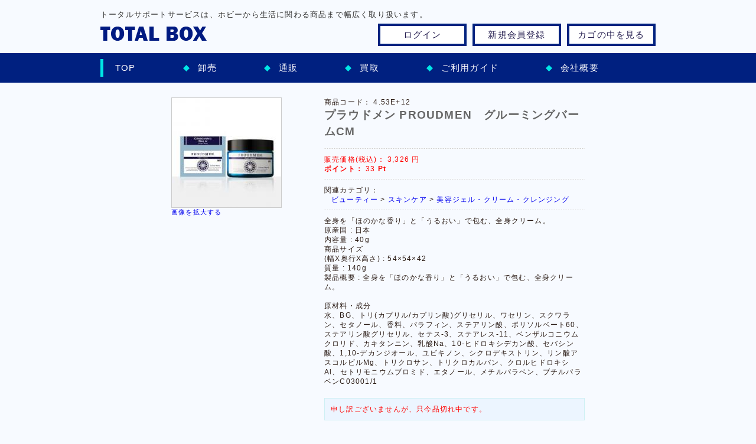

--- FILE ---
content_type: text/html; charset=UTF-8
request_url: http://total-support-service.jp/products/detail.php?product_id=576
body_size: 4908
content:
<?xml version="1.0" encoding="UTF-8"?>
<!DOCTYPE html PUBLIC "-//W3C//DTD XHTML 1.0 Transitional//EN" "http://www.w3.org/TR/xhtml1/DTD/xhtml1-transitional.dtd">


<html xmlns="http://www.w3.org/1999/xhtml" prefix="og: http://ogp.me/ns#" lang="ja" xml:lang="ja">
<head>
<meta http-equiv="Content-Type" content="text/html; charset=UTF-8" />
<title>プラウドメン PROUDMEN　グルーミングバームCM | TOTAL BOX</title>
<meta http-equiv="Content-Script-Type" content="text/javascript" />
<meta http-equiv="Content-Style-Type" content="text/css" />
<meta name="author" content="株式会社 トータルサポートサービス" />


<meta property="og:title" content="プラウドメン PROUDMEN　グルーミングバームCM" />
<meta property="og:type" content="product" />
<meta property="og:image" content="http://total-support-service.jp/upload/save_image/07291641_579b0894b0379.jpg" />
<meta property="og:site_name" content="TOTAL BOX" />
<meta property="og:url" content="http://total-support-service.jp/products/detail.php?product_id=576" />
<meta property="og:description" content="全身を「ほのかな香り」と「うるおい」で包む、全身クリーム。" />

<!--/canonical-->
<link rel="canonical" href="http://total-support-service.jp/products/detail.php?product_id=576">
<link rel="shortcut icon" href="/user_data/packages/default/img/common/favicon.ico" />
<link rel="icon" type="image/vnd.microsoft.icon" href="/user_data/packages/default/img/common/favicon.ico" />
<link rel="stylesheet" href="/js/jquery.colorbox/colorbox.css" type="text/css" media="all" />
<link rel="stylesheet" href="/user_data/packages/default/css/import.css" type="text/css" media="all" />
<link rel="stylesheet" href="/js/jquery.ui/theme/jquery.ui.core.css" type="text/css" media="all" />
<link rel="stylesheet" href="/js/jquery.ui/theme/jquery.ui.tooltip.css" type="text/css" media="all" />
<link rel="stylesheet" href="/js/jquery.ui/theme/jquery.ui.theme.css" type="text/css" media="all" />
<link rel="alternate" type="application/rss+xml" title="RSS" href="http://total-support-service.jp/rss/" />
<!--Stylesheet-->
<link rel="stylesheet" href="/user_data/packages/default/vcss/normalize.css" type="text/css" media="all" />
<link rel="stylesheet" href="/user_data/packages/default/vcss/module.css" type="text/css" media="all" />
<link rel="stylesheet" href="/user_data/packages/default/vcss/common.css" type="text/css" media="all" />
<link rel="stylesheet" href="/user_data/packages/default/vcss/font-awesome.min.css" />
<link rel="stylesheet" href="/user_data/packages/default/font/css/fontello.css" />
<script src="/js/jquery-1.11.1.min.js"></script>
<script type="text/javascript" src="/js/eccube.js"></script>
<!-- #2342 次期メジャーバージョン(2.14)にてeccube.legacy.jsは削除予定.モジュール、プラグインの互換性を考慮して2.13では残します. -->
<script type="text/javascript" src="/js/eccube.legacy.js"></script>
<script type="text/javascript" src="/js/jquery.colorbox/jquery.colorbox-min.js"></script>

<script type="text/javascript">//<![CDATA[
    eccube.classCategories = {"__unselected":{"__unselected":{"name":"\u9078\u629e\u3057\u3066\u304f\u3060\u3055\u3044","product_class_id":"927","product_type":"1"}},"18":{"#":{"classcategory_id2":"","name":"\u9078\u629e\u3057\u3066\u304f\u3060\u3055\u3044"},"#0":{"classcategory_id2":"0","name":" (\u54c1\u5207\u308c\u4e2d)","stock_find":false,"price01":"","price02":"3,326","point":"33","product_code":"4.53E+12","product_class_id":"927","product_type":"1"}},"17":{"#":{"classcategory_id2":"","name":"\u9078\u629e\u3057\u3066\u304f\u3060\u3055\u3044"},"#0":{"classcategory_id2":"0","name":" (\u54c1\u5207\u308c\u4e2d)","stock_find":false,"price01":"","price02":"3,326","point":"33","product_code":"4.53E+12","product_class_id":"928","product_type":"1"}}};function lnOnLoad()
        {}
    $(function(){
        lnOnLoad();
    });
//]]></script>


</head>

<!-- ▼BODY部 スタート -->

<body class="LC_Page_Products_Detail"><div id="fb-root"></div><script>(function(d, s, id) {var js, fjs = d.getElementsByTagName(s)[0];if (d.getElementById(id)) return;js = d.createElement(s); js.id = id;js.src = "//connect.facebook.net/ja_JP/sdk.js#xfbml=1&version=v2.6";fjs.parentNode.insertBefore(js, fjs);}(document, 'script', 'facebook-jssdk'));</script><noscript><p>JavaScript を有効にしてご利用下さい.</p></noscript><div id="Container">
<!--▼HEADER-->
<div id="Header"><div class="wrapper"><h1>トータルサポートサービスは、ホビーから生活に関わる商品まで幅広く取り扱います。</h1><p id="Logo"><a href="http://total-support-service.jp/"><img src="/user_data/packages/default/images/common/logo_sub_box.png" alt="TOTAL BOX" class="alpha"></a></p><!-- <p class="tel">お問い合わせ：072-225-4165</p> --><ul class="top-nav cf"><li><a href="http://total-support-service.jp/mypage/login.php">ログイン</a></li><li><a href="/entry/kiyaku.php">新規会員登録</a></li><li><a href="http://total-support-service.jp/cart">カゴの中を見る</a></li></ul></div><!-- / .wrapper --><script>(function(i,s,o,g,r,a,m){i['GoogleAnalyticsObject']=r;i[r]=i[r]||function(){(i[r].q=i[r].q||[]).push(arguments)},i[r].l=1*new Date();a=s.createElement(o),m=s.getElementsByTagName(o)[0];a.async=1;a.src=g;m.parentNode.insertBefore(a,m)})(window,document,'script','https://www.google-analytics.com/analytics.js','ga');ga('create', 'UA-75506162-46', 'auto');ga('send', 'pageview');</script></div><!-- / #Header --><div id="Navigation"><ul id="Nav"><li class="nav1"><a href="http://total-support-service.jp/" title="TOP">TOP</a></li><li class="nav2"><a href="http://total-support-service.jp/entry/kiyaku.php" title="卸し">卸売</a></li><li class="nav3"><a href="http://total-support-service.jp/entry/kiyaku.php" title="通販">通販</a></li><li class="nav4"><a href="http://total-support-service.jp/entry/kiyaku.php" title="買取">買取</a></li><li class="nav5"><a href="/user_data/order.php" title="特定商取引法">ご利用ガイド</a></li><li class="nav6"><a href="/user_data/company.php" title="会社概要">会社概要</a></li></ul><!-- / #Nav --></div><!-- / #Navigation -->
<!--▲HEADER--><div id="Content" class="clearfix"><div class="wrapper cf"><div id="main_column" class="colnum1"><!-- ▼メイン -->


 <script type="text/javascript">//<![CDATA[
    // 規格2に選択肢を割り当てる。
    function fnSetClassCategories(form, classcat_id2_selected) {
        var $form = $(form);
        var product_id = $form.find('input[name=product_id]').val();
        var $sele1 = $form.find('select[name=classcategory_id1]');
        var $sele2 = $form.find('select[name=classcategory_id2]');
        eccube.setClassCategories($form, product_id, $sele1, $sele2, classcat_id2_selected);
    }
//]]></script>

<div id="undercolumn">
    <form name="form1" id="form1" method="post" action="?">
        <input type="hidden" name="transactionid" value="4a9d9df4896f38198c3388afc237bcd6b1ed6037" />
        <div id="detailarea" class="clearfix">
            <div id="detailphotobloc">
                <div class="photo">
                                        <!--★画像★-->
                                            <a
                            href="/upload/save_image/07291641_579b0894a4026.jpg"
                            class="expansion"
                            target="_blank"
                        >
                                            <img src="/upload/save_image/07291641_579b0894ad499.jpg" width="185" height="185" alt="プラウドメン PROUDMEN　グルーミングバームCM" class="picture" />
                                            </a>
                                    </div>
                                    <span class="mini">
                            <!--★拡大する★-->
                            <a
                                href="/upload/save_image/07291641_579b0894a4026.jpg"
                                class="expansion"
                                target="_blank"
                            >
                                画像を拡大する</a>
                    </span>
                            </div>

            <div id="detailrightbloc">
                <!--▼商品ステータス-->
                                                <!--▲商品ステータス-->

                <!--★商品コード★-->
                <dl class="product_code">
                    <dt>商品コード：</dt>
                    <dd>
                        <span id="product_code_default">
                                                            4.53E+12
                                                    </span><span id="product_code_dynamic"></span>
                    </dd>
                </dl>

                <!--★商品名★-->
                <h2>プラウドメン PROUDMEN　グルーミングバームCM</h2>

                <!--★通常価格★-->
                
                <!--★販売価格★-->
                <dl class="sale_price">
                    <dt>販売価格(税込)：</dt>
                    <dd class="price">
                        <span id="price02_default">3,326</span><span id="price02_dynamic"></span>
                        円
                    </dd>
                </dl>

                <!--★ポイント★-->
                                    <div class="point">ポイント：
                        <span id="point_default">33</span><span id="point_dynamic"></span>
                        Pt
                    </div>
                
                                                
                <!--▼メーカーURL-->
                                <!--▼メーカーURL-->

                <!--★関連カテゴリ★-->
                <dl class="relative_cat">
                    <dt>関連カテゴリ：</dt>
                                            <dd>
                                                            <a href="/products/list.php?category_id=62">ビューティー</a>
                                 >                                                             <a href="/products/list.php?category_id=63">スキンケア</a>
                                 >                                                             <a href="/products/list.php?category_id=64">美容ジェル・クリーム・クレンジング</a>
                                                                                    </dd>
                                    </dl>

                <!--★詳細メインコメント★-->
                <div class="main_comment">全身を「ほのかな香り」と「うるおい」で包む、全身クリーム。<br />
原産国 : 日本<br />
内容量 : 40g<br />
商品サイズ<br />
(幅X奥行X高さ) : 54×54×42<br />
質量 : 140g<br />
製品概要 : 全身を「ほのかな香り」と「うるおい」で包む、全身クリーム。<br />
<br />
原材料・成分<br />
 水、BG、トリ(カプリル/カプリン酸)グリセリル、ワセリン、スクワラン、セタノール、香料、パラフィン、ステアリン酸、ポリソルベート60、ステアリン酸グリセリル、セテス-3、ステアレス-11、ベンザルコニウムクロリド、カキタンニン、乳酸Na、10-ヒドロキシデカン酸、セバシン酸、1,10-デカンジオール、ユビキノン、シクロデキストリン、リン酸アスコルビルMg、トリクロサン、トリクロカルバン、クロルヒドロキシAl、セトリモニウムブロミド、エタノール、メチルパラベン、ブチルパラベンC03001/1</div>

                <!--▼買い物カゴ-->
                <div class="cart_area clearfix">
                    <input type="hidden" name="mode" value="cart" />
                    <input type="hidden" name="product_id" value="576" />
                    <input type="hidden" name="product_class_id" value="927" id="product_class_id" />
                    <input type="hidden" name="favorite_product_id" value="" />

                                            <div class="attention">申し訳ございませんが、只今品切れ中です。</div>
                    
                    <!--★お気に入り登録★-->
                                    </div>
                <!--▲買い物カゴ-->
            </div>
        </div>
    </form>

    <!--詳細ここまで-->

    <!--▼サブコメント-->
                                        <div class="sub_area clearfix">
                <h3><!--★サブタイトル★--></h3>
                                <!--▼サブ画像-->
                                                    <div class="subtext"><!--★サブテキスト★--></div>
                    <div class="subphotoimg">
                                                    <a href="/upload/save_image/07291641_579b08b1494a9.jpg" class="expansion" target="_blank" >
                                                <img src="/upload/save_image/07291641_579b08b14fe21.jpg" alt="プラウドメン PROUDMEN　グルーミングバームCM" width="200" height="200" />
                                                    </a>
                            <span class="mini">
                                <a href="/upload/save_image/07291641_579b08b1494a9.jpg" class="expansion" target="_blank">
                                    画像を拡大する</a>
                            </span>
                                            </div>
                                <!--▲サブ画像-->
            </div>
                                                <div class="sub_area clearfix">
                <h3><!--★サブタイトル★--></h3>
                                <!--▼サブ画像-->
                                                    <div class="subtext"><!--★サブテキスト★--></div>
                    <div class="subphotoimg">
                                                    <a href="/upload/save_image/07291641_579b08c420040.jpg" class="expansion" target="_blank" >
                                                <img src="/upload/save_image/07291641_579b08c4269ba.jpg" alt="プラウドメン PROUDMEN　グルーミングバームCM" width="200" height="200" />
                                                    </a>
                            <span class="mini">
                                <a href="/upload/save_image/07291641_579b08c420040.jpg" class="expansion" target="_blank">
                                    画像を拡大する</a>
                            </span>
                                            </div>
                                <!--▲サブ画像-->
            </div>
                                                                                                    <!--▲サブコメント-->

    <!--この商品に対するお客様の声-->
    <div id="customervoice_area">
        <h2><img src="/user_data/packages/default/img/title/tit_product_voice.png" alt="この商品に対するお客様の声" /></h2>

        <div class="review_bloc clearfix">
            <p>この商品に対するご感想をぜひお寄せください。</p>
            <div class="review_btn">
                                    <!--★新規コメントを書き込む★-->
                    <a href="./review.php"
                        onclick="eccube.openWindow('./review.php?product_id=576','review','600','640'); return false;"
                        target="_blank">
                        <img class="hover_change_image" src="/user_data/packages/default/img/button/btn_comment.jpg" alt="新規コメントを書き込む" />
                    </a>
                            </div>
        </div>

            </div>
    <!--お客様の声ここまで-->

    <!--▼関連商品-->
        <!--▲関連商品-->

</div><!-- ▲メイン --></div></div></div><!-- / #Content --><div id="Footer">
<!--▼FOOTER-->
<div id="footer-wrap"><ul class="f-nav cf"><li><a href="http://total-support-service.jp/">TOP</a>|</li><li><a href="/user_data/order.php">特定商取引法</a>|</li><li><a href="/user_data/company.php">会社概要</a>|</li><li><a href="/guide/privacy.php">プライバシーポリシー</a>|</li><li><a href="/contact/">お問い合わせ</a></li></ul><p class="copyright">&copy; 2016 TOTAL BOX by TOTAL SUPPORT SERVICE</p></div>
<script>
  $('#Category li a').on('click',function(e){
    e.preventDefault();
    location.href='/entry/kiyaku.php';
  });
</script>
<!--▲FOOTER--></div><!-- / #Footer --></div><div id="Pagetop"><p><a href="#Top"><i class="icon-up-open"></i></a></p></div><!-- / #Pagetop --></body><!-- ▲BODY部 エンド -->
<!--javascript-->

<script src="/user_data/packages/default/js/common.js"></script>


</html>

--- FILE ---
content_type: text/css
request_url: http://total-support-service.jp/user_data/packages/default/vcss/module.css
body_size: 1664
content:
@charset "utf-8";
/*
/////////////////////////////////////
common.css
updata：2013/11/27
汎用クラス
/////////////////////////////////////
*/

.text10 { font-size: 84%; }
.text11 { font-size: 92%; }
.text12 { font-size: 100%; }
.text13 { font-size: 109%; }
.text14 { font-size: 117%; }
.text15 { font-size: 125%; }
.text16 { font-size: 134%; }
.text17 { font-size: 142%; }
.text18 { font-size: 150%; }
.text19 { font-size: 159%; }
.text20 { font-size: 167%; }
.text21 { font-size: 175%; }
.text22 { font-size: 184%; }
.text23 { font-size: 192%; }
.text24 { font-size: 200%; }
.text25 { font-size: 209%; }
.text26 { font-size: 217%; }

.family-serif {font-family:'ヒラギノ角ゴ Pro W3', 'Hiragino Kaku Gothic Pro', 'メイリオ', Meiryo, Osaka, 'ＭＳ Ｐゴシック', 'MS PGothic', sans-serif;}
.family-sans-serif {font-family:'ＭＳ Ｐ明朝', 'MS PMincho', 'ヒラギノ明朝 Pro W3', 'Hiragino Mincho Pro', serif;}

/*alpha*/
.alpha:hover {
	filter: alpha(opacity=70);
	opacity: 0.7;
}

/*clearfix*/
.cf:after {
  content: ".";
  display: block;
  clear: both;
  height: 0;
  visibility: hidden;
}

.cf {
  min-height: 1px;
}

* html .cf {
  height: 1px;
  /*¥*//*/
  height: auto;
  overflow: hidden;
  /**/
}

/*breadcrumbs*/
#Breadcrumbs {
	color:#84745F;
	height:25px;
	margin:10px 0 0 0;
}
#Breadcrumbs li {
	height:15px;
	float: left;
	padding: 5px 5px 5px 0;
}
#Breadcrumbs a{
	color: #84745F;
	padding: 0 5px 0 0;
}
#Breadcrumbs a:hover{
	text-decoration:none;
	color: #84745F;
}

/*ETC*/

.clear {	clear: both;}
.fl-right { float: right; }
.fl-left { float: left; }
.align-left { text-align: left; }
.align-right { text-align: right; }
.align-center { text-align: center; }
.bold {	font-weight: bold; }

/*margin*/
.mt-5				  { margin-top: 5px; }
.mt-10				{ margin-top: 10px; }
.mt-15				{ margin-top: 15px; }
.mt-20				{ margin-top: 20px; }
.mt-25				{ margin-top: 25px; }
.mt-30				{ margin-top: 30px; }
.mt-35				{ margin-top: 35px; }
.mt-40				{ margin-top: 40px; }
.mt-45				{ margin-top: 45px; }
.mt-50				{ margin-top: 50px; }
.mt-55				{ margin-top: 55px; }
.mt-60				{ margin-top: 60px; }
.mt-65				{ margin-top: 65px; }
.mt-70				{ margin-top: 70px; }
.mt-75				{ margin-top: 75px; }
.mt-80				{ margin-top: 80px; }
.mt-85				{ margin-top: 85px; }
.mt-90				{ margin-top: 90px; }
.mt-95				{ margin-top: 95px; }
.mt-100				{ margin-top: 100px; }

.mr-5				  { margin-right: 5px; }
.mr-10				{ margin-right: 10px; }
.mr-15				{ margin-right: 15px; }
.mr-20				{ margin-right: 20px; }
.mr-25				{ margin-right: 25px; }
.mr-30				{ margin-right: 30px; }
.mr-35				{ margin-right: 35px; }
.mr-40				{ margin-right: 40px; }
.mr-45				{ margin-right: 45px; }
.mr-50				{ margin-right: 50px; }
.mr-55				{ margin-right: 55px; }
.mr-60				{ margin-right: 60px; }
.mr-65				{ margin-right: 65px; }
.mr-70				{ margin-right: 70px; }
.mr-75				{ margin-right: 75px; }
.mr-80				{ margin-right: 80px; }
.mr-85				{ margin-right: 85px; }
.mr-90				{ margin-right: 90px; }
.mr-95				{ margin-right: 95px; }
.mr-100				{ margin-right: 100px; }

.ml-5				  { margin-left: 5px; }
.ml-10				{ margin-left: 10px; }
.ml-15				{ margin-left: 15px; }
.ml-20				{ margin-left: 20px; }
.ml-25				{ margin-left: 25px; }
.ml-30				{ margin-left: 30px; }
.ml-35				{ margin-left: 35px; }
.ml-40				{ margin-left: 40px; }
.ml-45				{ margin-left: 45px; }
.ml-50				{ margin-left: 50px; }
.ml-55				{ margin-left: 55px; }
.ml-60				{ margin-left: 60px; }
.ml-65				{ margin-left: 65px; }
.ml-70				{ margin-left: 70px; }
.ml-75				{ margin-left: 75px; }
.ml-80				{ margin-left: 80px; }
.ml-85				{ margin-left: 85px; }
.ml-90				{ margin-left: 90px; }
.ml-95				{ margin-left: 95px; }
.ml-100				{ margin-left: 100px; }

.ml-5				  { margin-bottom: 5px; }
.mb-10				{ margin-bottom: 10px; }
.mb-15				{ margin-bottom: 15px; }
.mb-20				{ margin-bottom: 20px; }
.mb-25				{ margin-bottom: 25px; }
.mb-30				{ margin-bottom: 30px; }
.mb-35				{ margin-bottom: 35px; }
.mb-40				{ margin-bottom: 40px; }
.mb-45				{ margin-bottom: 45px; }
.mb-50				{ margin-bottom: 50px; }
.mb-55				{ margin-bottom: 55px; }
.mb-60				{ margin-bottom: 60px; }
.mb-65				{ margin-bottom: 65px; }
.mb-70				{ margin-bottom: 70px; }
.mb-75				{ margin-bottom: 75px; }
.mb-80				{ margin-bottom: 80px; }
.mb-85				{ margin-bottom: 85px; }
.mb-90				{ margin-bottom: 90px; }
.mb-95				{ margin-bottom: 95px; }
.mb-100				{ margin-bottom: 100px; }

/*padding*/
.pt-5				  { padding-top: 5px; }
.pt-10				{ padding-top: 10px; }
.pt-15				{ padding-top: 15px; }
.pt-20				{ padding-top: 20px; }
.pt-25				{ padding-top: 25px; }
.pt-30				{ padding-top: 30px; }
.pt-35				{ padding-top: 35px; }
.pt-40				{ padding-top: 40px; }
.pt-45				{ padding-top: 45px; }
.pt-50				{ padding-top: 50px; }
.pt-55				{ padding-top: 55px; }
.pt-60				{ padding-top: 60px; }
.pt-65				{ padding-top: 65px; }
.pt-70				{ padding-top: 70px; }
.pt-75				{ padding-top: 75px; }
.pt-80				{ padding-top: 80px; }
.pt-85				{ padding-top: 85px; }
.pt-90				{ padding-top: 90px; }
.pt-95				{ padding-top: 95px; }
.pt-100				{ padding-top: 100px; }

.pr-5				  { padding-right: 5px; }
.pr-10				{ padding-right: 10px; }
.pr-15				{ padding-right: 15px; }
.pr-20				{ padding-right: 20px; }
.pr-25				{ padding-right: 25px; }
.pr-30				{ padding-right: 30px; }
.pr-35				{ padding-right: 35px; }
.pr-40				{ padding-right: 40px; }
.pr-45				{ padding-right: 45px; }
.pr-50				{ padding-right: 50px; }
.pr-55				{ padding-right: 55px; }
.pr-60				{ padding-right: 60px; }
.pr-65				{ padding-right: 65px; }
.pr-70				{ padding-right: 70px; }
.pr-75				{ padding-right: 75px; }
.pr-80				{ padding-right: 80px; }
.pr-85				{ padding-right: 85px; }
.pr-90				{ padding-right: 90px; }
.pr-95				{ padding-right: 95px; }
.pr-100				{ padding-right: 100px; }

.pl-5				  { padding-left: 5px; }
.pl-10				{ padding-left: 10px; }
.pl-15				{ padding-left: 15px; }
.pl-20				{ padding-left: 20px; }
.pl-25				{ padding-left: 25px; }
.pl-30				{ padding-left: 30px; }
.pl-35				{ padding-left: 35px; }
.pl-40				{ padding-left: 40px; }
.pl-45				{ padding-left: 45px; }
.pl-50				{ padding-left: 50px; }
.pl-55				{ padding-left: 55px; }
.pl-60				{ padding-left: 60px; }
.pl-65				{ padding-left: 65px; }
.pl-70				{ padding-left: 70px; }
.pl-75				{ padding-left: 75px; }
.pl-80				{ padding-left: 80px; }
.pl-85				{ padding-left: 85px; }
.pl-90				{ padding-left: 90px; }
.pl-95				{ padding-left: 95px; }
.pl-100				{ padding-left: 100px; }

.pb-5				  { padding-bottom: 5px; }
.pb-10				{ padding-bottom: 10px; }
.pb-15				{ padding-bottom: 15px; }
.pb-20				{ padding-bottom: 20px; }
.pb-25				{ padding-bottom: 25px; }
.pb-30				{ padding-bottom: 30px; }
.pb-35				{ padding-bottom: 35px; }
.pb-40				{ padding-bottom: 40px; }
.pb-45				{ padding-bottom: 45px; }
.pb-50				{ padding-bottom: 50px; }
.pb-55				{ padding-bottom: 55px; }
.pb-60				{ padding-bottom: 60px; }
.pb-65				{ padding-bottom: 65px; }
.pb-70				{ padding-bottom: 70px; }
.pb-75				{ padding-bottom: 75px; }
.pb-80				{ padding-bottom: 80px; }
.pb-85				{ padding-bottom: 85px; }
.pb-90				{ padding-bottom: 90px; }
.pb-95				{ padding-bottom: 95px; }
.pb-100				{ padding-bottom: 100px; }


--- FILE ---
content_type: text/css
request_url: http://total-support-service.jp/user_data/packages/default/vcss/common.css
body_size: 2204
content:
@charset "utf-8";
/*
///////////////////////////////////////////
CSS FOR Common
Made by Quoctk (クック)
/////////////////////////////////////
*/

html {
	overflow-y: scroll;
	background-color: #f7faff;
}
/*/////BODY/////*/
body {
	font-size: 12px;
	line-height: 1.4;
	font-family: "メイリオ", "Meiryo", "Hiragino Kaku Gothic Pro", "MS PGothic", "MS Gothic", "MS PMincho", "ＭＳ Ｐゴシック", "ヒラギノ角ゴ Pro W3", Arial, Osaka, Sans-Serif;
	color: #2a1b15;
	min-width: 960px;
	overflow: hidden;
	background-color: transparent;
}
#Container {
	width: 100%;
	padding: 0;
	margin: 0;
}
.wrapper {
	width: 940px;
	margin: 0 auto;
}
.color-red {
	color: #dd3728;
}
a:hover img {
	filter: alpha(opacity=70);
	opacity: 0.7;
}
/*/////HEADER/////*/

#Header {
	width: 100%;
	position: relative;
	z-index: 9999;
}
#Header .wrapper {
	margin: 0 auto;
	position: relative;
	height: 90px;
}
h1 {
	font-size: 109%;
	color: #333333;
	position: absolute;
	top: 15px;
	left: 0;
}
#Logo {
	position: absolute;
	top: 45px;
}
.tel {
	font-size: 125%;
	color: #333333;
	position: absolute;
	top: 15px;
	right: 0px;
}
.top-nav {
	position: absolute;
	top: 40px;
	right: 0px;
}
.top-nav li {
	width: 150px;
	float: left;
	margin-left: 10px;
}
.top-nav a {
	display: block;
	height: 30px;
	line-height: 30px;
	border: 4px solid #01217f;
	text-align: center;
	font-size: 125%;
	color: #241d4f!important;
	background-color: #fff;
}
.top-nav a:hover {
	background-color: #c2f2f2;
}
/*/////NAVIGATION/////*/

#Navigation {
	width: 100%;
	height: 50px;
	background: #002080;
}
#Nav {
	width: 940px;
	height: 50px;
	margin: 0 auto;
}
#Nav li {
	height: 50px;
	float: left;
	margin-right: 80px;
}
#Nav li.nav7 {
	margin: 0px;
}
#Nav li a {
	width: 100%;
	height: 50px;
	line-height: 50px;
	color: #fff;
	font-size: 125%;
	display: block;
	overflow: hidden;
	background: url(../images/common/mark_nav.png) no-repeat left center;
	padding: 0 0 0 25px;
}
#Nav li.nav1 a {
	background: url(../images/common/mark_home.png) no-repeat left center;
}
#Nav li a:hover {
	text-decoration: none;
	opacity:.7;
}
/*/////CONTENT/////*/

#Content {
	position: relative;
	z-index: 99;
	padding: 25px 0 40px 0;
}
#Content .wrapper {
	width: 940px !important;
}
#main_column {
	width: 700px !important;
	padding: 0px !important;
}
#leftcolumn {
	width: 220px;
	padding: 0px;
}
.listphoto {
	width: 20%;
}
.listphoto img {
	max-width: 100%;
}
.listrightbloc {
	width: 77% !important;
}
h2.title {
	font-size: 150% !important;
	color: #00002f !important;
	font-weight: bold;
	padding: 15px;
	background: #f0f8ff;
	border-top: solid 4px #002080;
	border-bottom: solid 4px #002080;
}
#New h2 {
	background: url(../images/index/icon_new_item.png) no-repeat left center;
}
#Recommend h2 {
	background: url(../images/index/icon_recommend.png) no-repeat left center;
}
#Discount h2 {
	background: url(../images/index/icon_discount.png) no-repeat left center;
}
#Rank h2 {
	background: url(../images/index/icon_rank.png) no-repeat left center;
}
.list-product {
	margin: 20px 0 0;
}
.list-product h2 {
	font-size: 167%;
	color: #002080;
	border-bottom: 1px solid #002080;
	padding: 10px 0 10px 55px;
}
.list-product .product_item {
	width: 224px;
	float: left;
	margin: 10px 14px 10px 0;
	position: relative;
}
.list-product .product_item:nth-child(3n) {
	margin: 10px 0 10px;
}
.list-product ul {
	counter-reset: section;
}
.list-product .product_item:before {
	counter-increment: section;
	content: counter(section);
	display: block;
	position: absolute;
	top: 0px;
	left: 0px;
	width: 40px;
	height: 30px;
	background: #94e6e6;
	text-align: center;
	line-height: 30px;
	font-size: 125%;
	color: #e50000;
}
.list-product .productImage {
	width: 222px;
	height: 158px;
	border: 1px solid #94e6e6;
	overflow: hidden;
	margin-bottom: 5px;
	display:table;
	background-color: white;
}
.list-product .productImage a {
	display:table-cell;
	vertical-align:middle;
	text-align:center;
}

#New .product_item:before {
	content: 'New'
}
.list-product p {
	font-size: 117%;
}
.side_column .block_outer {
	background: #c0d0dd;
	padding: 20px 0;
	margin-bottom: 25px;
}
#Category h2 {
	margin-bottom: 10px;
}
#Category li {
	border-bottom: 1px solid #d5eaff;
}
#Category li a {
	display: block;
	height: 40px;
	line-height: 40px;
	padding: 0 5px 0 40px;
	background: url(../images/common/mark_cat.png) no-repeat 20px center;
	font-size: 110%;
	overflow: hidden;
	white-space: nowrap;
	text-overflow: ellipsis;
	color: #000a26;
}
#Category li:not(.level1) a {
	background:none;
}
#Category li a:hover, #Category li a.onlink {
	background: url(../images/common/mark_nav_h.png) no-repeat 20px center #c8e4ff;
	text-decoration: none;
}
#Search .inner {
	padding: 0 20px;
}
#Search h2 {
	font-size: 134%;
	color: #002080;
}
#Search .form-list {
	position: relative;
}
#Search .form-list:before {
}
#Search .iptsearch {
	width: 145px;
	border: 1px solid #002080;
	padding: 4px 30px 4px 4px;
}
#Search .btnsearch {
	display: block;
	width: 21px;
	height: 21px;
	border: none;
	background: url(../images/common/icon_search.png) no-repeat;
	position: absolute;
	top: 5px;
	right: 5px;
}
#Calender {
	background-color: transparent;
	border: none;
}
#Calender h2 {
	margin-bottom: 10px;
}
#Calender .block_body {
	padding: 10px 0;
	background-color: #f1f9fc;
}
#Calender table {
	background: #fff;
	border: none;
	width: 178px;
	margin: 0 auto 5px;
	font-size: 90%;
	border: 1px solid #cccccc;
}
#Calender table td {
	padding: 1px 3px;
	border: 1px solid #ccc;
	text-align: center;
	color: #333;
}
#Calender th {
	padding: 1px 3px;
	background: #efefef;
	border: 1px solid #ccc;
	text-align: center;
}
#Calender table .month {
	margin-bottom: 5px;
	padding-left: 12px;
	background: url("../img/icon/ico_arrow_04.gif") no-repeat left;
	font-size: 120%;
	color: #333;
}
#Calender .off {
	background: #fa9cb4;
}
#Calender .today {
	background-color: #FFF99D;
	font-weight: bold;
}
#Calender .information {
	margin-left: 20px;
	font-size: 90%;
}
#Login {
	padding: 0 20px;
}
#Login a {
	display: block;
	height: 40px;
	line-height: 40px;
	border: 4px solid #002080;
	text-align: center;
	font-size: 167%;
	color: #002080;
	background: white;
}
#Login a:hover {
	background: #c2f2f2;
	text-decoration: none;
}
#Login a.side-login {
	margin-top: 10px;
}
/*/////FOOTER/////*/

#Footer {
	clear: both;
	width: 100%;
	background: #002080;
	padding: 20px 0;
}
#footer-wrap {
	width: 940px;
	position: relative;
	margin: 0 auto;
}
.f-nav {
	text-align: center;
}
.f-nav li {
	display: inline-block;
	color: #fff;
}
.f-nav li a {
	font-size: 117%;
	color: #fff;
	padding: 0 15px;
}
.f-nav li a:hover {
	text-decoration: underline;
}
.copyright {
	color: #fff;
	text-align: center;
	padding: 20px 0 0;
}
/*/////PAGETOP/////*/

#Pagetop {
	position: fixed;
	bottom: 170px;
	right: 50px;
	z-index: 2147483647;
}
#Pagetop a {
	background-color: #002080;
	border-radius: 4px;
	color: #fafafa;
	display: block;
	font-size: 20px;
	padding: 12px 10px 14px;
}
#Pagetop a:hover {
	opacity:.7;
}
/*/////SUBVISUAL/////*/

#Subvisual {
	margin-bottom: 20px;
}

/* product */

/* entry */

#form1 table {
	background: #fafafa;
	color: #333;
}

/* breadcrumb */

#topcolumn {
	position:relative;
	bottom:10px;
	background-color: transparent;
}

/* 卸売ページ */

.note-wholesale {
	background-color: #fafafa;
	border: 1px solid #002080;
	margin-bottom: 25px;
	padding: 15px;
}

--- FILE ---
content_type: text/css
request_url: http://total-support-service.jp/user_data/packages/default/font/css/fontello.css
body_size: 22573
content:
@font-face {
  font-family: 'fontello';
  src: url('../font/fontello.eot?39073971');
  src: url('../font/fontello.eot?39073971#iefix') format('embedded-opentype'),
       url('../font/fontello.woff?39073971') format('woff'),
       url('../font/fontello.ttf?39073971') format('truetype'),
       url('../font/fontello.svg?39073971#fontello') format('svg');
  font-weight: normal;
  font-style: normal;
}
/* Chrome hack: SVG is rendered more smooth in Windozze. 100% magic, uncomment if you need it. */
/* Note, that will break hinting! In other OS-es font will be not as sharp as it could be */
/*
@media screen and (-webkit-min-device-pixel-ratio:0) {
  @font-face {
    font-family: 'fontello';
    src: url('../font/fontello.svg?39073971#fontello') format('svg');
  }
}
*/
 
 [class^="icon-"]:before, [class*=" icon-"]:before {
  font-family: "fontello";
  font-style: normal;
  font-weight: normal;
  speak: none;
 
  display: inline-block;
  text-decoration: inherit;
  width: 1em;
  margin-right: .2em;
  text-align: center;
  /* opacity: .8; */
 
  /* For safety - reset parent styles, that can break glyph codes*/
  font-variant: normal;
  text-transform: none;
 
  /* fix buttons height, for twitter bootstrap */
  line-height: 1em;
 
  /* Animation center compensation - margins should be symmetric */
  /* remove if not needed */
  margin-left: .2em;
 
  /* you can be more comfortable with increased icons size */
  /* font-size: 120%; */
 
  /* Font smoothing. That was taken from TWBS */
  -webkit-font-smoothing: antialiased;
  -moz-osx-font-smoothing: grayscale;
 
  /* Uncomment for 3D effect */
  /* text-shadow: 1px 1px 1px rgba(127, 127, 127, 0.3); */
}
 
.icon-emo-happy:before { content: '\e800'; } /* '' */
.icon-emo-wink:before { content: '\e801'; } /* '' */
.icon-emo-wink2:before { content: '\e802'; } /* '' */
.icon-emo-unhappy:before { content: '\e803'; } /* '' */
.icon-emo-sleep:before { content: '\e804'; } /* '' */
.icon-emo-thumbsup:before { content: '\e805'; } /* '' */
.icon-emo-devil:before { content: '\e806'; } /* '' */
.icon-emo-surprised:before { content: '\e807'; } /* '' */
.icon-emo-tongue:before { content: '\e808'; } /* '' */
.icon-emo-coffee:before { content: '\e809'; } /* '' */
.icon-emo-sunglasses:before { content: '\e80a'; } /* '' */
.icon-emo-displeased:before { content: '\e80b'; } /* '' */
.icon-emo-beer:before { content: '\e80c'; } /* '' */
.icon-emo-grin:before { content: '\e80d'; } /* '' */
.icon-emo-angry:before { content: '\e80e'; } /* '' */
.icon-emo-saint:before { content: '\e80f'; } /* '' */
.icon-emo-cry:before { content: '\e810'; } /* '' */
.icon-emo-shoot:before { content: '\e811'; } /* '' */
.icon-emo-squint:before { content: '\e812'; } /* '' */
.icon-emo-laugh:before { content: '\e813'; } /* '' */
.icon-spin1:before { content: '\e814'; } /* '' */
.icon-spin2:before { content: '\e815'; } /* '' */
.icon-spin3:before { content: '\e816'; } /* '' */
.icon-spin4:before { content: '\e817'; } /* '' */
.icon-spin5:before { content: '\e818'; } /* '' */
.icon-spin6:before { content: '\e819'; } /* '' */
.icon-firefox:before { content: '\e81a'; } /* '' */
.icon-chrome:before { content: '\e81b'; } /* '' */
.icon-opera:before { content: '\e81c'; } /* '' */
.icon-ie:before { content: '\e81d'; } /* '' */
.icon-crown:before { content: '\e81e'; } /* '' */
.icon-crown-plus:before { content: '\e81f'; } /* '' */
.icon-crown-minus:before { content: '\e820'; } /* '' */
.icon-marquee:before { content: '\e821'; } /* '' */
.icon-glass:before { content: '\e822'; } /* '' */
.icon-music:before { content: '\e823'; } /* '' */
.icon-search:before { content: '\e824'; } /* '' */
.icon-mail:before { content: '\e825'; } /* '' */
.icon-mail-alt:before { content: '\e826'; } /* '' */
.icon-mail-squared:before { content: '\e827'; } /* '' */
.icon-heart:before { content: '\e828'; } /* '' */
.icon-heart-empty:before { content: '\e829'; } /* '' */
.icon-star:before { content: '\e82a'; } /* '' */
.icon-star-empty:before { content: '\e82b'; } /* '' */
.icon-star-half:before { content: '\e82c'; } /* '' */
.icon-star-half-alt:before { content: '\e82d'; } /* '' */
.icon-user:before { content: '\e82e'; } /* '' */
.icon-user-plus:before { content: '\e82f'; } /* '' */
.icon-user-times:before { content: '\e830'; } /* '' */
.icon-users:before { content: '\e831'; } /* '' */
.icon-male:before { content: '\e832'; } /* '' */
.icon-female:before { content: '\e833'; } /* '' */
.icon-child:before { content: '\e834'; } /* '' */
.icon-user-secret:before { content: '\e835'; } /* '' */
.icon-video:before { content: '\e836'; } /* '' */
.icon-videocam:before { content: '\e837'; } /* '' */
.icon-picture:before { content: '\e838'; } /* '' */
.icon-camera:before { content: '\e839'; } /* '' */
.icon-camera-alt:before { content: '\e83a'; } /* '' */
.icon-th-large:before { content: '\e83b'; } /* '' */
.icon-th:before { content: '\e83c'; } /* '' */
.icon-th-list:before { content: '\e83d'; } /* '' */
.icon-ok:before { content: '\e83e'; } /* '' */
.icon-ok-circled:before { content: '\e83f'; } /* '' */
.icon-ok-circled2:before { content: '\e840'; } /* '' */
.icon-ok-squared:before { content: '\e841'; } /* '' */
.icon-cancel:before { content: '\e842'; } /* '' */
.icon-cancel-circled:before { content: '\e843'; } /* '' */
.icon-cancel-circled2:before { content: '\e844'; } /* '' */
.icon-plus:before { content: '\e845'; } /* '' */
.icon-plus-circled:before { content: '\e846'; } /* '' */
.icon-plus-squared:before { content: '\e847'; } /* '' */
.icon-plus-squared-alt:before { content: '\e848'; } /* '' */
.icon-minus:before { content: '\e849'; } /* '' */
.icon-minus-circled:before { content: '\e84a'; } /* '' */
.icon-minus-squared:before { content: '\e84b'; } /* '' */
.icon-minus-squared-alt:before { content: '\e84c'; } /* '' */
.icon-help:before { content: '\e84d'; } /* '' */
.icon-help-circled:before { content: '\e84e'; } /* '' */
.icon-info-circled:before { content: '\e84f'; } /* '' */
.icon-info:before { content: '\e850'; } /* '' */
.icon-home:before { content: '\e851'; } /* '' */
.icon-link:before { content: '\e852'; } /* '' */
.icon-unlink:before { content: '\e853'; } /* '' */
.icon-link-ext:before { content: '\e854'; } /* '' */
.icon-link-ext-alt:before { content: '\e855'; } /* '' */
.icon-attach:before { content: '\e856'; } /* '' */
.icon-lock:before { content: '\e857'; } /* '' */
.icon-lock-open:before { content: '\e858'; } /* '' */
.icon-lock-open-alt:before { content: '\e859'; } /* '' */
.icon-pin:before { content: '\e85a'; } /* '' */
.icon-eye:before { content: '\e85b'; } /* '' */
.icon-eye-off:before { content: '\e85c'; } /* '' */
.icon-tag:before { content: '\e85d'; } /* '' */
.icon-tags:before { content: '\e85e'; } /* '' */
.icon-bookmark:before { content: '\e85f'; } /* '' */
.icon-bookmark-empty:before { content: '\e860'; } /* '' */
.icon-flag:before { content: '\e861'; } /* '' */
.icon-flag-empty:before { content: '\e862'; } /* '' */
.icon-flag-checkered:before { content: '\e863'; } /* '' */
.icon-thumbs-up:before { content: '\e864'; } /* '' */
.icon-thumbs-down:before { content: '\e865'; } /* '' */
.icon-thumbs-up-alt:before { content: '\e866'; } /* '' */
.icon-thumbs-down-alt:before { content: '\e867'; } /* '' */
.icon-download:before { content: '\e868'; } /* '' */
.icon-upload:before { content: '\e869'; } /* '' */
.icon-download-cloud:before { content: '\e86a'; } /* '' */
.icon-upload-cloud:before { content: '\e86b'; } /* '' */
.icon-reply:before { content: '\e86c'; } /* '' */
.icon-reply-all:before { content: '\e86d'; } /* '' */
.icon-forward:before { content: '\e86e'; } /* '' */
.icon-quote-left:before { content: '\e86f'; } /* '' */
.icon-quote-right:before { content: '\e870'; } /* '' */
.icon-code:before { content: '\e871'; } /* '' */
.icon-export:before { content: '\e872'; } /* '' */
.icon-export-alt:before { content: '\e873'; } /* '' */
.icon-share:before { content: '\e874'; } /* '' */
.icon-share-squared:before { content: '\e875'; } /* '' */
.icon-pencil:before { content: '\e876'; } /* '' */
.icon-pencil-squared:before { content: '\e877'; } /* '' */
.icon-edit:before { content: '\e878'; } /* '' */
.icon-print:before { content: '\e879'; } /* '' */
.icon-retweet:before { content: '\e87a'; } /* '' */
.icon-keyboard:before { content: '\e87b'; } /* '' */
.icon-gamepad:before { content: '\e87c'; } /* '' */
.icon-comment:before { content: '\e87d'; } /* '' */
.icon-chat:before { content: '\e87e'; } /* '' */
.icon-comment-empty:before { content: '\e87f'; } /* '' */
.icon-chat-empty:before { content: '\e880'; } /* '' */
.icon-bell:before { content: '\e881'; } /* '' */
.icon-bell-alt:before { content: '\e882'; } /* '' */
.icon-bell-off:before { content: '\e883'; } /* '' */
.icon-bell-off-empty:before { content: '\e884'; } /* '' */
.icon-attention-alt:before { content: '\e885'; } /* '' */
.icon-attention:before { content: '\e886'; } /* '' */
.icon-attention-circled:before { content: '\e887'; } /* '' */
.icon-location:before { content: '\e888'; } /* '' */
.icon-direction:before { content: '\e889'; } /* '' */
.icon-compass:before { content: '\e88a'; } /* '' */
.icon-trash:before { content: '\e88b'; } /* '' */
.icon-trash-empty:before { content: '\e88c'; } /* '' */
.icon-doc:before { content: '\e88d'; } /* '' */
.icon-docs:before { content: '\e88e'; } /* '' */
.icon-doc-text:before { content: '\e88f'; } /* '' */
.icon-doc-inv:before { content: '\e890'; } /* '' */
.icon-doc-text-inv:before { content: '\e891'; } /* '' */
.icon-file-pdf:before { content: '\e892'; } /* '' */
.icon-file-word:before { content: '\e893'; } /* '' */
.icon-file-excel:before { content: '\e894'; } /* '' */
.icon-file-powerpoint:before { content: '\e895'; } /* '' */
.icon-file-image:before { content: '\e896'; } /* '' */
.icon-file-archive:before { content: '\e897'; } /* '' */
.icon-file-audio:before { content: '\e898'; } /* '' */
.icon-file-video:before { content: '\e899'; } /* '' */
.icon-file-code:before { content: '\e89a'; } /* '' */
.icon-folder:before { content: '\e89b'; } /* '' */
.icon-folder-open:before { content: '\e89c'; } /* '' */
.icon-folder-empty:before { content: '\e89d'; } /* '' */
.icon-folder-open-empty:before { content: '\e89e'; } /* '' */
.icon-box:before { content: '\e89f'; } /* '' */
.icon-rss:before { content: '\e8a0'; } /* '' */
.icon-rss-squared:before { content: '\e8a1'; } /* '' */
.icon-phone:before { content: '\e8a2'; } /* '' */
.icon-phone-squared:before { content: '\e8a3'; } /* '' */
.icon-fax:before { content: '\e8a4'; } /* '' */
.icon-menu:before { content: '\e8a5'; } /* '' */
.icon-cog:before { content: '\e8a6'; } /* '' */
.icon-cog-alt:before { content: '\e8a7'; } /* '' */
.icon-wrench:before { content: '\e8a8'; } /* '' */
.icon-sliders:before { content: '\e8a9'; } /* '' */
.icon-basket:before { content: '\e8aa'; } /* '' */
.icon-cart-plus:before { content: '\e8ab'; } /* '' */
.icon-cart-arrow-down:before { content: '\e8ac'; } /* '' */
.icon-calendar:before { content: '\e8ad'; } /* '' */
.icon-calendar-empty:before { content: '\e8ae'; } /* '' */
.icon-login:before { content: '\e8af'; } /* '' */
.icon-logout:before { content: '\e8b0'; } /* '' */
.icon-mic:before { content: '\e8b1'; } /* '' */
.icon-mute:before { content: '\e8b2'; } /* '' */
.icon-volume-off:before { content: '\e8b3'; } /* '' */
.icon-volume-down:before { content: '\e8b4'; } /* '' */
.icon-volume-up:before { content: '\e8b5'; } /* '' */
.icon-headphones:before { content: '\e8b6'; } /* '' */
.icon-clock:before { content: '\e8b7'; } /* '' */
.icon-lightbulb:before { content: '\e8b8'; } /* '' */
.icon-block:before { content: '\e8b9'; } /* '' */
.icon-resize-full:before { content: '\e8ba'; } /* '' */
.icon-resize-full-alt:before { content: '\e8bb'; } /* '' */
.icon-resize-small:before { content: '\e8bc'; } /* '' */
.icon-resize-vertical:before { content: '\e8bd'; } /* '' */
.icon-resize-horizontal:before { content: '\e8be'; } /* '' */
.icon-move:before { content: '\e8bf'; } /* '' */
.icon-zoom-in:before { content: '\e8c0'; } /* '' */
.icon-zoom-out:before { content: '\e8c1'; } /* '' */
.icon-down-circled2:before { content: '\e8c2'; } /* '' */
.icon-up-circled2:before { content: '\e8c3'; } /* '' */
.icon-left-circled2:before { content: '\e8c4'; } /* '' */
.icon-right-circled2:before { content: '\e8c5'; } /* '' */
.icon-down-dir:before { content: '\e8c6'; } /* '' */
.icon-up-dir:before { content: '\e8c7'; } /* '' */
.icon-left-dir:before { content: '\e8c8'; } /* '' */
.icon-right-dir:before { content: '\e8c9'; } /* '' */
.icon-down-open:before { content: '\e8ca'; } /* '' */
.icon-left-open:before { content: '\e8cb'; } /* '' */
.icon-right-open:before { content: '\e8cc'; } /* '' */
.icon-up-open:before { content: '\e8cd'; } /* '' */
.icon-angle-left:before { content: '\e8ce'; } /* '' */
.icon-angle-right:before { content: '\e8cf'; } /* '' */
.icon-angle-up:before { content: '\e8d0'; } /* '' */
.icon-angle-down:before { content: '\e8d1'; } /* '' */
.icon-angle-circled-left:before { content: '\e8d2'; } /* '' */
.icon-angle-circled-right:before { content: '\e8d3'; } /* '' */
.icon-angle-circled-up:before { content: '\e8d4'; } /* '' */
.icon-angle-circled-down:before { content: '\e8d5'; } /* '' */
.icon-angle-double-left:before { content: '\e8d6'; } /* '' */
.icon-angle-double-right:before { content: '\e8d7'; } /* '' */
.icon-angle-double-up:before { content: '\e8d8'; } /* '' */
.icon-angle-double-down:before { content: '\e8d9'; } /* '' */
.icon-down:before { content: '\e8da'; } /* '' */
.icon-left:before { content: '\e8db'; } /* '' */
.icon-right:before { content: '\e8dc'; } /* '' */
.icon-up:before { content: '\e8dd'; } /* '' */
.icon-down-big:before { content: '\e8de'; } /* '' */
.icon-left-big:before { content: '\e8df'; } /* '' */
.icon-right-big:before { content: '\e8e0'; } /* '' */
.icon-up-big:before { content: '\e8e1'; } /* '' */
.icon-right-hand:before { content: '\e8e2'; } /* '' */
.icon-left-hand:before { content: '\e8e3'; } /* '' */
.icon-up-hand:before { content: '\e8e4'; } /* '' */
.icon-down-hand:before { content: '\e8e5'; } /* '' */
.icon-left-circled:before { content: '\e8e6'; } /* '' */
.icon-right-circled:before { content: '\e8e7'; } /* '' */
.icon-up-circled:before { content: '\e8e8'; } /* '' */
.icon-down-circled:before { content: '\e8e9'; } /* '' */
.icon-cw:before { content: '\e8ea'; } /* '' */
.icon-ccw:before { content: '\e8eb'; } /* '' */
.icon-arrows-cw:before { content: '\e8ec'; } /* '' */
.icon-level-up:before { content: '\e8ed'; } /* '' */
.icon-level-down:before { content: '\e8ee'; } /* '' */
.icon-shuffle:before { content: '\e8ef'; } /* '' */
.icon-exchange:before { content: '\e8f0'; } /* '' */
.icon-history:before { content: '\e8f1'; } /* '' */
.icon-expand:before { content: '\e8f2'; } /* '' */
.icon-collapse:before { content: '\e8f3'; } /* '' */
.icon-expand-right:before { content: '\e8f4'; } /* '' */
.icon-collapse-left:before { content: '\e8f5'; } /* '' */
.icon-play:before { content: '\e8f6'; } /* '' */
.icon-play-circled:before { content: '\e8f7'; } /* '' */
.icon-play-circled2:before { content: '\e8f8'; } /* '' */
.icon-stop:before { content: '\e8f9'; } /* '' */
.icon-pause:before { content: '\e8fa'; } /* '' */
.icon-to-end:before { content: '\e8fb'; } /* '' */
.icon-to-end-alt:before { content: '\e8fc'; } /* '' */
.icon-to-start:before { content: '\e8fd'; } /* '' */
.icon-to-start-alt:before { content: '\e8fe'; } /* '' */
.icon-fast-fw:before { content: '\e8ff'; } /* '' */
.icon-fast-bw:before { content: '\e900'; } /* '' */
.icon-eject:before { content: '\e901'; } /* '' */
.icon-target:before { content: '\e902'; } /* '' */
.icon-signal:before { content: '\e903'; } /* '' */
.icon-wifi:before { content: '\e904'; } /* '' */
.icon-award:before { content: '\e905'; } /* '' */
.icon-desktop:before { content: '\e906'; } /* '' */
.icon-laptop:before { content: '\e907'; } /* '' */
.icon-tablet:before { content: '\e908'; } /* '' */
.icon-mobile:before { content: '\e909'; } /* '' */
.icon-inbox:before { content: '\e90a'; } /* '' */
.icon-globe:before { content: '\e90b'; } /* '' */
.icon-sun:before { content: '\e90c'; } /* '' */
.icon-cloud:before { content: '\e90d'; } /* '' */
.icon-flash:before { content: '\e90e'; } /* '' */
.icon-moon:before { content: '\e90f'; } /* '' */
.icon-umbrella:before { content: '\e910'; } /* '' */
.icon-flight:before { content: '\e911'; } /* '' */
.icon-fighter-jet:before { content: '\e912'; } /* '' */
.icon-paper-plane:before { content: '\e913'; } /* '' */
.icon-paper-plane-empty:before { content: '\e914'; } /* '' */
.icon-space-shuttle:before { content: '\e915'; } /* '' */
.icon-leaf:before { content: '\e916'; } /* '' */
.icon-font:before { content: '\e917'; } /* '' */
.icon-bold:before { content: '\e918'; } /* '' */
.icon-medium:before { content: '\e919'; } /* '' */
.icon-italic:before { content: '\e91a'; } /* '' */
.icon-header:before { content: '\e91b'; } /* '' */
.icon-paragraph:before { content: '\e91c'; } /* '' */
.icon-text-height:before { content: '\e91d'; } /* '' */
.icon-text-width:before { content: '\e91e'; } /* '' */
.icon-align-left:before { content: '\e91f'; } /* '' */
.icon-align-center:before { content: '\e920'; } /* '' */
.icon-align-right:before { content: '\e921'; } /* '' */
.icon-align-justify:before { content: '\e922'; } /* '' */
.icon-list:before { content: '\e923'; } /* '' */
.icon-indent-left:before { content: '\e924'; } /* '' */
.icon-indent-right:before { content: '\e925'; } /* '' */
.icon-list-bullet:before { content: '\e926'; } /* '' */
.icon-list-numbered:before { content: '\e927'; } /* '' */
.icon-strike:before { content: '\e928'; } /* '' */
.icon-underline:before { content: '\e929'; } /* '' */
.icon-superscript:before { content: '\e92a'; } /* '' */
.icon-subscript:before { content: '\e92b'; } /* '' */
.icon-table:before { content: '\e92c'; } /* '' */
.icon-columns:before { content: '\e92d'; } /* '' */
.icon-crop:before { content: '\e92e'; } /* '' */
.icon-scissors:before { content: '\e92f'; } /* '' */
.icon-paste:before { content: '\e930'; } /* '' */
.icon-briefcase:before { content: '\e931'; } /* '' */
.icon-suitcase:before { content: '\e932'; } /* '' */
.icon-ellipsis:before { content: '\e933'; } /* '' */
.icon-ellipsis-vert:before { content: '\e934'; } /* '' */
.icon-off:before { content: '\e935'; } /* '' */
.icon-road:before { content: '\e936'; } /* '' */
.icon-list-alt:before { content: '\e937'; } /* '' */
.icon-qrcode:before { content: '\e938'; } /* '' */
.icon-barcode:before { content: '\e939'; } /* '' */
.icon-book:before { content: '\e93a'; } /* '' */
.icon-ajust:before { content: '\e93b'; } /* '' */
.icon-tint:before { content: '\e93c'; } /* '' */
.icon-toggle-off:before { content: '\e93d'; } /* '' */
.icon-toggle-on:before { content: '\e93e'; } /* '' */
.icon-check:before { content: '\e93f'; } /* '' */
.icon-check-empty:before { content: '\e940'; } /* '' */
.icon-circle:before { content: '\e941'; } /* '' */
.icon-circle-empty:before { content: '\e942'; } /* '' */
.icon-circle-thin:before { content: '\e943'; } /* '' */
.icon-circle-notch:before { content: '\e944'; } /* '' */
.icon-dot-circled:before { content: '\e945'; } /* '' */
.icon-asterisk:before { content: '\e946'; } /* '' */
.icon-gift:before { content: '\e947'; } /* '' */
.icon-fire:before { content: '\e948'; } /* '' */
.icon-magnet:before { content: '\e949'; } /* '' */
.icon-chart-bar:before { content: '\e94a'; } /* '' */
.icon-chart-area:before { content: '\e94b'; } /* '' */
.icon-chart-pie:before { content: '\e94c'; } /* '' */
.icon-chart-line:before { content: '\e94d'; } /* '' */
.icon-ticket:before { content: '\e94e'; } /* '' */
.icon-credit-card:before { content: '\e94f'; } /* '' */
.icon-floppy:before { content: '\e950'; } /* '' */
.icon-megaphone:before { content: '\e951'; } /* '' */
.icon-hdd:before { content: '\e952'; } /* '' */
.icon-key:before { content: '\e953'; } /* '' */
.icon-fork:before { content: '\e954'; } /* '' */
.icon-rocket:before { content: '\e955'; } /* '' */
.icon-bug:before { content: '\e956'; } /* '' */
.icon-certificate:before { content: '\e957'; } /* '' */
.icon-tasks:before { content: '\e958'; } /* '' */
.icon-filter:before { content: '\e959'; } /* '' */
.icon-beaker:before { content: '\e95a'; } /* '' */
.icon-magic:before { content: '\e95b'; } /* '' */
.icon-cab:before { content: '\e95c'; } /* '' */
.icon-taxi:before { content: '\e95d'; } /* '' */
.icon-truck:before { content: '\e95e'; } /* '' */
.icon-bus:before { content: '\e95f'; } /* '' */
.icon-bicycle:before { content: '\e960'; } /* '' */
.icon-motorcycle:before { content: '\e961'; } /* '' */
.icon-train:before { content: '\e962'; } /* '' */
.icon-subway:before { content: '\e963'; } /* '' */
.icon-ship:before { content: '\e964'; } /* '' */
.icon-money:before { content: '\e965'; } /* '' */
.icon-euro:before { content: '\e966'; } /* '' */
.icon-pound:before { content: '\e967'; } /* '' */
.icon-dollar:before { content: '\e968'; } /* '' */
.icon-rupee:before { content: '\e969'; } /* '' */
.icon-yen:before { content: '\e96a'; } /* '' */
.icon-rouble:before { content: '\e96b'; } /* '' */
.icon-shekel:before { content: '\e96c'; } /* '' */
.icon-try:before { content: '\e96d'; } /* '' */
.icon-won:before { content: '\e96e'; } /* '' */
.icon-bitcoin:before { content: '\e96f'; } /* '' */
.icon-viacoin:before { content: '\e970'; } /* '' */
.icon-sort:before { content: '\e971'; } /* '' */
.icon-sort-down:before { content: '\e972'; } /* '' */
.icon-sort-up:before { content: '\e973'; } /* '' */
.icon-sort-alt-up:before { content: '\e974'; } /* '' */
.icon-sort-alt-down:before { content: '\e975'; } /* '' */
.icon-sort-name-up:before { content: '\e976'; } /* '' */
.icon-sort-name-down:before { content: '\e977'; } /* '' */
.icon-sort-number-up:before { content: '\e978'; } /* '' */
.icon-sort-number-down:before { content: '\e979'; } /* '' */
.icon-hammer:before { content: '\e97a'; } /* '' */
.icon-gauge:before { content: '\e97b'; } /* '' */
.icon-sitemap:before { content: '\e97c'; } /* '' */
.icon-spinner:before { content: '\e97d'; } /* '' */
.icon-coffee:before { content: '\e97e'; } /* '' */
.icon-food:before { content: '\e97f'; } /* '' */
.icon-beer:before { content: '\e980'; } /* '' */
.icon-user-md:before { content: '\e981'; } /* '' */
.icon-stethoscope:before { content: '\e982'; } /* '' */
.icon-heartbeat:before { content: '\e983'; } /* '' */
.icon-ambulance:before { content: '\e984'; } /* '' */
.icon-medkit:before { content: '\e985'; } /* '' */
.icon-h-sigh:before { content: '\e986'; } /* '' */
.icon-bed:before { content: '\e987'; } /* '' */
.icon-hospital:before { content: '\e988'; } /* '' */
.icon-building:before { content: '\e989'; } /* '' */
.icon-building-filled:before { content: '\e98a'; } /* '' */
.icon-bank:before { content: '\e98b'; } /* '' */
.icon-smile:before { content: '\e98c'; } /* '' */
.icon-frown:before { content: '\e98d'; } /* '' */
.icon-meh:before { content: '\e98e'; } /* '' */
.icon-anchor:before { content: '\e98f'; } /* '' */
.icon-terminal:before { content: '\e990'; } /* '' */
.icon-eraser:before { content: '\e991'; } /* '' */
.icon-puzzle:before { content: '\e992'; } /* '' */
.icon-shield:before { content: '\e993'; } /* '' */
.icon-extinguisher:before { content: '\e994'; } /* '' */
.icon-bullseye:before { content: '\e995'; } /* '' */
.icon-wheelchair:before { content: '\e996'; } /* '' */
.icon-language:before { content: '\e997'; } /* '' */
.icon-graduation-cap:before { content: '\e998'; } /* '' */
.icon-paw:before { content: '\e999'; } /* '' */
.icon-spoon:before { content: '\e99a'; } /* '' */
.icon-cube:before { content: '\e99b'; } /* '' */
.icon-cubes:before { content: '\e99c'; } /* '' */
.icon-recycle:before { content: '\e99d'; } /* '' */
.icon-tree:before { content: '\e99e'; } /* '' */
.icon-database:before { content: '\e99f'; } /* '' */
.icon-server:before { content: '\e9a0'; } /* '' */
.icon-lifebuoy:before { content: '\e9a1'; } /* '' */
.icon-rebel:before { content: '\e9a2'; } /* '' */
.icon-empire:before { content: '\e9a3'; } /* '' */
.icon-bomb:before { content: '\e9a4'; } /* '' */
.icon-soccer-ball:before { content: '\e9a5'; } /* '' */
.icon-tty:before { content: '\e9a6'; } /* '' */
.icon-binoculars:before { content: '\e9a7'; } /* '' */
.icon-plug:before { content: '\e9a8'; } /* '' */
.icon-newspaper:before { content: '\e9a9'; } /* '' */
.icon-calc:before { content: '\e9aa'; } /* '' */
.icon-copyright:before { content: '\e9ab'; } /* '' */
.icon-at:before { content: '\e9ac'; } /* '' */
.icon-eyedropper:before { content: '\e9ad'; } /* '' */
.icon-brush:before { content: '\e9ae'; } /* '' */
.icon-birthday:before { content: '\e9af'; } /* '' */
.icon-diamond:before { content: '\e9b0'; } /* '' */
.icon-street-view:before { content: '\e9b1'; } /* '' */
.icon-venus:before { content: '\e9b2'; } /* '' */
.icon-mars:before { content: '\e9b3'; } /* '' */
.icon-mercury:before { content: '\e9b4'; } /* '' */
.icon-transgender:before { content: '\e9b5'; } /* '' */
.icon-transgender-alt:before { content: '\e9b6'; } /* '' */
.icon-venus-double:before { content: '\e9b7'; } /* '' */
.icon-mars-double:before { content: '\e9b8'; } /* '' */
.icon-venus-mars:before { content: '\e9b9'; } /* '' */
.icon-mars-stroke:before { content: '\e9ba'; } /* '' */
.icon-mars-stroke-v:before { content: '\e9bb'; } /* '' */
.icon-mars-stroke-h:before { content: '\e9bc'; } /* '' */
.icon-neuter:before { content: '\e9bd'; } /* '' */
.icon-cc-visa:before { content: '\e9be'; } /* '' */
.icon-cc-mastercard:before { content: '\e9bf'; } /* '' */
.icon-cc-discover:before { content: '\e9c0'; } /* '' */
.icon-cc-amex:before { content: '\e9c1'; } /* '' */
.icon-cc-paypal:before { content: '\e9c2'; } /* '' */
.icon-cc-stripe:before { content: '\e9c3'; } /* '' */
.icon-adn:before { content: '\e9c4'; } /* '' */
.icon-android:before { content: '\e9c5'; } /* '' */
.icon-angellist:before { content: '\e9c6'; } /* '' */
.icon-apple:before { content: '\e9c7'; } /* '' */
.icon-behance:before { content: '\e9c8'; } /* '' */
.icon-behance-squared:before { content: '\e9c9'; } /* '' */
.icon-bitbucket:before { content: '\e9ca'; } /* '' */
.icon-bitbucket-squared:before { content: '\e9cb'; } /* '' */
.icon-buysellads:before { content: '\e9cc'; } /* '' */
.icon-cc:before { content: '\e9cd'; } /* '' */
.icon-codeopen:before { content: '\e9ce'; } /* '' */
.icon-connectdevelop:before { content: '\e9cf'; } /* '' */
.icon-css3:before { content: '\e9d0'; } /* '' */
.icon-dashcube:before { content: '\e9d1'; } /* '' */
.icon-delicious:before { content: '\e9d2'; } /* '' */
.icon-deviantart:before { content: '\e9d3'; } /* '' */
.icon-digg:before { content: '\e9d4'; } /* '' */
.icon-dribbble:before { content: '\e9d5'; } /* '' */
.icon-dropbox:before { content: '\e9d6'; } /* '' */
.icon-drupal:before { content: '\e9d7'; } /* '' */
.icon-facebook:before { content: '\e9d8'; } /* '' */
.icon-facebook-squared:before { content: '\e9d9'; } /* '' */
.icon-facebook-official:before { content: '\e9da'; } /* '' */
.icon-flickr:before { content: '\e9db'; } /* '' */
.icon-forumbee:before { content: '\e9dc'; } /* '' */
.icon-foursquare:before { content: '\e9dd'; } /* '' */
.icon-git-squared:before { content: '\e9de'; } /* '' */
.icon-git:before { content: '\e9df'; } /* '' */
.icon-github:before { content: '\e9e0'; } /* '' */
.icon-github-squared:before { content: '\e9e1'; } /* '' */
.icon-github-circled:before { content: '\e9e2'; } /* '' */
.icon-gittip:before { content: '\e9e3'; } /* '' */
.icon-google:before { content: '\e9e4'; } /* '' */
.icon-gplus:before { content: '\e9e5'; } /* '' */
.icon-gplus-squared:before { content: '\e9e6'; } /* '' */
.icon-gwallet:before { content: '\e9e7'; } /* '' */
.icon-hacker-news:before { content: '\e9e8'; } /* '' */
.icon-html5:before { content: '\e9e9'; } /* '' */
.icon-instagram:before { content: '\e9ea'; } /* '' */
.icon-ioxhost:before { content: '\e9eb'; } /* '' */
.icon-joomla:before { content: '\e9ec'; } /* '' */
.icon-jsfiddle:before { content: '\e9ed'; } /* '' */
.icon-lastfm:before { content: '\e9ee'; } /* '' */
.icon-lastfm-squared:before { content: '\e9ef'; } /* '' */
.icon-leanpub:before { content: '\e9f0'; } /* '' */
.icon-linkedin-squared:before { content: '\e9f1'; } /* '' */
.icon-linux:before { content: '\e9f2'; } /* '' */
.icon-linkedin:before { content: '\e9f3'; } /* '' */
.icon-maxcdn:before { content: '\e9f4'; } /* '' */
.icon-meanpath:before { content: '\e9f5'; } /* '' */
.icon-openid:before { content: '\e9f6'; } /* '' */
.icon-pagelines:before { content: '\e9f7'; } /* '' */
.icon-paypal:before { content: '\e9f8'; } /* '' */
.icon-pied-piper-squared:before { content: '\e9f9'; } /* '' */
.icon-pied-piper-alt:before { content: '\e9fa'; } /* '' */
.icon-pinterest:before { content: '\e9fb'; } /* '' */
.icon-pinterest-circled:before { content: '\e9fc'; } /* '' */
.icon-pinterest-squared:before { content: '\e9fd'; } /* '' */
.icon-qq:before { content: '\e9fe'; } /* '' */
.icon-reddit:before { content: '\e9ff'; } /* '' */
.icon-reddit-squared:before { content: '\ea00'; } /* '' */
.icon-renren:before { content: '\ea01'; } /* '' */
.icon-sellsy:before { content: '\ea02'; } /* '' */
.icon-shirtsinbulk:before { content: '\ea03'; } /* '' */
.icon-simplybuilt:before { content: '\ea04'; } /* '' */
.icon-skyatlas:before { content: '\ea05'; } /* '' */
.icon-skype:before { content: '\ea06'; } /* '' */
.icon-slack:before { content: '\ea07'; } /* '' */
.icon-slideshare:before { content: '\ea08'; } /* '' */
.icon-soundcloud:before { content: '\ea09'; } /* '' */
.icon-spotify:before { content: '\ea0a'; } /* '' */
.icon-stackexchange:before { content: '\ea0b'; } /* '' */
.icon-stackoverflow:before { content: '\ea0c'; } /* '' */
.icon-steam:before { content: '\ea0d'; } /* '' */
.icon-steam-squared:before { content: '\ea0e'; } /* '' */
.icon-stumbleupon:before { content: '\ea0f'; } /* '' */
.icon-stumbleupon-circled:before { content: '\ea10'; } /* '' */
.icon-tencent-weibo:before { content: '\ea11'; } /* '' */
.icon-trello:before { content: '\ea12'; } /* '' */
.icon-tumblr:before { content: '\ea13'; } /* '' */
.icon-tumblr-squared:before { content: '\ea14'; } /* '' */
.icon-twitch:before { content: '\ea15'; } /* '' */
.icon-twitter-squared:before { content: '\ea16'; } /* '' */
.icon-twitter:before { content: '\ea17'; } /* '' */
.icon-vimeo-squared:before { content: '\ea18'; } /* '' */
.icon-vine:before { content: '\ea19'; } /* '' */
.icon-vkontakte:before { content: '\ea1a'; } /* '' */
.icon-whatsapp:before { content: '\ea1b'; } /* '' */
.icon-wechat:before { content: '\ea1c'; } /* '' */
.icon-weibo:before { content: '\ea1d'; } /* '' */
.icon-windows:before { content: '\ea1e'; } /* '' */
.icon-wordpress:before { content: '\ea1f'; } /* '' */
.icon-xing:before { content: '\ea20'; } /* '' */
.icon-xing-squared:before { content: '\ea21'; } /* '' */
.icon-yelp:before { content: '\ea22'; } /* '' */
.icon-youtube:before { content: '\ea23'; } /* '' */
.icon-yahoo:before { content: '\ea24'; } /* '' */
.icon-youtube-squared:before { content: '\ea25'; } /* '' */
.icon-youtube-play:before { content: '\ea26'; } /* '' */
.icon-blank:before { content: '\ea27'; } /* '' */
.icon-lemon:before { content: '\ea28'; } /* '' */
.icon-note:before { content: '\ea29'; } /* '' */
.icon-note-beamed:before { content: '\ea2a'; } /* '' */
.icon-music-2:before { content: '\ea2b'; } /* '' */
.icon-search-3:before { content: '\ea2c'; } /* '' */
.icon-flashlight:before { content: '\ea2d'; } /* '' */
.icon-mail-3:before { content: '\ea2e'; } /* '' */
.icon-heart-3:before { content: '\ea2f'; } /* '' */
.icon-heart-empty-3:before { content: '\ea30'; } /* '' */
.icon-star-3:before { content: '\ea31'; } /* '' */
.icon-star-empty-2:before { content: '\ea32'; } /* '' */
.icon-user-3:before { content: '\ea33'; } /* '' */
.icon-users-1:before { content: '\ea34'; } /* '' */
.icon-user-add:before { content: '\ea35'; } /* '' */
.icon-video-3:before { content: '\ea36'; } /* '' */
.icon-picture-3:before { content: '\ea37'; } /* '' */
.icon-camera-3:before { content: '\ea38'; } /* '' */
.icon-layout:before { content: '\ea39'; } /* '' */
.icon-menu-1:before { content: '\ea3a'; } /* '' */
.icon-check-2:before { content: '\ea3b'; } /* '' */
.icon-cancel-3:before { content: '\ea3c'; } /* '' */
.icon-cancel-circled-2:before { content: '\ea3d'; } /* '' */
.icon-cancel-squared:before { content: '\ea3e'; } /* '' */
.icon-plus-3:before { content: '\ea3f'; } /* '' */
.icon-plus-circled-2:before { content: '\ea40'; } /* '' */
.icon-plus-squared-1:before { content: '\ea41'; } /* '' */
.icon-minus-3:before { content: '\ea42'; } /* '' */
.icon-minus-circled-2:before { content: '\ea43'; } /* '' */
.icon-minus-squared-1:before { content: '\ea44'; } /* '' */
.icon-help-3:before { content: '\ea45'; } /* '' */
.icon-help-circled-2:before { content: '\ea46'; } /* '' */
.icon-info-2:before { content: '\ea47'; } /* '' */
.icon-info-circled-2:before { content: '\ea48'; } /* '' */
.icon-back:before { content: '\ea49'; } /* '' */
.icon-home-3:before { content: '\ea4a'; } /* '' */
.icon-link-2:before { content: '\ea4b'; } /* '' */
.icon-attach-3:before { content: '\ea4c'; } /* '' */
.icon-lock-3:before { content: '\ea4d'; } /* '' */
.icon-lock-open-3:before { content: '\ea4e'; } /* '' */
.icon-eye-3:before { content: '\ea4f'; } /* '' */
.icon-tag-3:before { content: '\ea50'; } /* '' */
.icon-bookmark-2:before { content: '\ea51'; } /* '' */
.icon-bookmarks:before { content: '\ea52'; } /* '' */
.icon-flag-2:before { content: '\ea53'; } /* '' */
.icon-thumbs-up-2:before { content: '\ea54'; } /* '' */
.icon-thumbs-down-2:before { content: '\ea55'; } /* '' */
.icon-download-3:before { content: '\ea56'; } /* '' */
.icon-upload-3:before { content: '\ea57'; } /* '' */
.icon-upload-cloud-2:before { content: '\ea58'; } /* '' */
.icon-reply-1:before { content: '\ea59'; } /* '' */
.icon-reply-all-1:before { content: '\ea5a'; } /* '' */
.icon-forward-2:before { content: '\ea5b'; } /* '' */
.icon-quote-1:before { content: '\ea5c'; } /* '' */
.icon-code-1:before { content: '\ea5d'; } /* '' */
.icon-export-2:before { content: '\ea5e'; } /* '' */
.icon-pencil-3:before { content: '\ea5f'; } /* '' */
.icon-feather:before { content: '\ea60'; } /* '' */
.icon-print-2:before { content: '\ea61'; } /* '' */
.icon-retweet-2:before { content: '\ea62'; } /* '' */
.icon-keyboard-1:before { content: '\ea63'; } /* '' */
.icon-comment-3:before { content: '\ea64'; } /* '' */
.icon-chat-2:before { content: '\ea65'; } /* '' */
.icon-bell-2:before { content: '\ea66'; } /* '' */
.icon-attention-1:before { content: '\ea67'; } /* '' */
.icon-alert:before { content: '\ea68'; } /* '' */
.icon-vcard:before { content: '\ea69'; } /* '' */
.icon-address:before { content: '\ea6a'; } /* '' */
.icon-location-3:before { content: '\ea6b'; } /* '' */
.icon-map:before { content: '\ea6c'; } /* '' */
.icon-direction-1:before { content: '\ea6d'; } /* '' */
.icon-compass-3:before { content: '\ea6e'; } /* '' */
.icon-cup:before { content: '\ea6f'; } /* '' */
.icon-trash-3:before { content: '\ea70'; } /* '' */
.icon-doc-3:before { content: '\ea71'; } /* '' */
.icon-docs-1:before { content: '\ea72'; } /* '' */
.icon-doc-landscape:before { content: '\ea73'; } /* '' */
.icon-doc-text-1:before { content: '\ea74'; } /* '' */
.icon-doc-text-inv-1:before { content: '\ea75'; } /* '' */
.icon-newspaper-1:before { content: '\ea76'; } /* '' */
.icon-book-open-1:before { content: '\ea77'; } /* '' */
.icon-book-3:before { content: '\ea78'; } /* '' */
.icon-folder-3:before { content: '\ea79'; } /* '' */
.icon-archive:before { content: '\ea7a'; } /* '' */
.icon-box-2:before { content: '\ea7b'; } /* '' */
.icon-rss-3:before { content: '\ea7c'; } /* '' */
.icon-phone-2:before { content: '\ea7d'; } /* '' */
.icon-cog-3:before { content: '\ea7e'; } /* '' */
.icon-tools:before { content: '\ea7f'; } /* '' */
.icon-share-3:before { content: '\ea80'; } /* '' */
.icon-shareable:before { content: '\ea81'; } /* '' */
.icon-basket-2:before { content: '\ea82'; } /* '' */
.icon-bag:before { content: '\ea83'; } /* '' */
.icon-calendar-3:before { content: '\ea84'; } /* '' */
.icon-login-1:before { content: '\ea85'; } /* '' */
.icon-logout-1:before { content: '\ea86'; } /* '' */
.icon-mic-3:before { content: '\ea87'; } /* '' */
.icon-mute-1:before { content: '\ea88'; } /* '' */
.icon-sound:before { content: '\ea89'; } /* '' */
.icon-volume-1:before { content: '\ea8a'; } /* '' */
.icon-clock-3:before { content: '\ea8b'; } /* '' */
.icon-hourglass:before { content: '\ea8c'; } /* '' */
.icon-lamp-1:before { content: '\ea8d'; } /* '' */
.icon-light-down:before { content: '\ea8e'; } /* '' */
.icon-light-up:before { content: '\ea8f'; } /* '' */
.icon-adjust-1:before { content: '\ea90'; } /* '' */
.icon-block-3:before { content: '\ea91'; } /* '' */
.icon-resize-full-3:before { content: '\ea92'; } /* '' */
.icon-resize-small-3:before { content: '\ea93'; } /* '' */
.icon-popup-1:before { content: '\ea94'; } /* '' */
.icon-publish:before { content: '\ea95'; } /* '' */
.icon-window:before { content: '\ea96'; } /* '' */
.icon-arrow-combo:before { content: '\ea97'; } /* '' */
.icon-down-circled-2:before { content: '\ea98'; } /* '' */
.icon-left-circled-2:before { content: '\ea99'; } /* '' */
.icon-right-circled-2:before { content: '\ea9a'; } /* '' */
.icon-up-circled-2:before { content: '\ea9b'; } /* '' */
.icon-down-open-2:before { content: '\ea9c'; } /* '' */
.icon-left-open-2:before { content: '\ea9d'; } /* '' */
.icon-right-open-2:before { content: '\ea9e'; } /* '' */
.icon-up-open-2:before { content: '\ea9f'; } /* '' */
.icon-down-open-mini:before { content: '\eaa0'; } /* '' */
.icon-left-open-mini:before { content: '\eaa1'; } /* '' */
.icon-right-open-mini:before { content: '\eaa2'; } /* '' */
.icon-up-open-mini:before { content: '\eaa3'; } /* '' */
.icon-down-open-big:before { content: '\eaa4'; } /* '' */
.icon-left-open-big:before { content: '\eaa5'; } /* '' */
.icon-right-open-big:before { content: '\eaa6'; } /* '' */
.icon-up-open-big:before { content: '\eaa7'; } /* '' */
.icon-down-3:before { content: '\eaa8'; } /* '' */
.icon-left-3:before { content: '\eaa9'; } /* '' */
.icon-right-3:before { content: '\eaaa'; } /* '' */
.icon-up-3:before { content: '\eaab'; } /* '' */
.icon-down-dir-1:before { content: '\eaac'; } /* '' */
.icon-left-dir-1:before { content: '\eaad'; } /* '' */
.icon-right-dir-1:before { content: '\eaae'; } /* '' */
.icon-up-dir-1:before { content: '\eaaf'; } /* '' */
.icon-down-bold:before { content: '\eab0'; } /* '' */
.icon-left-bold:before { content: '\eab1'; } /* '' */
.icon-right-bold:before { content: '\eab2'; } /* '' */
.icon-up-bold:before { content: '\eab3'; } /* '' */
.icon-down-thin:before { content: '\eab4'; } /* '' */
.icon-left-thin:before { content: '\eab5'; } /* '' */
.icon-right-thin:before { content: '\eab6'; } /* '' */
.icon-up-thin:before { content: '\eab7'; } /* '' */
.icon-ccw-1:before { content: '\eab8'; } /* '' */
.icon-cw-3:before { content: '\eab9'; } /* '' */
.icon-arrows-ccw:before { content: '\eaba'; } /* '' */
.icon-level-down-1:before { content: '\eabb'; } /* '' */
.icon-level-up-1:before { content: '\eabc'; } /* '' */
.icon-shuffle-2:before { content: '\eabd'; } /* '' */
.icon-loop-1:before { content: '\eabe'; } /* '' */
.icon-switch:before { content: '\eabf'; } /* '' */
.icon-play-3:before { content: '\eac0'; } /* '' */
.icon-stop-3:before { content: '\eac1'; } /* '' */
.icon-pause-3:before { content: '\eac2'; } /* '' */
.icon-record-1:before { content: '\eac3'; } /* '' */
.icon-to-end-2:before { content: '\eac4'; } /* '' */
.icon-to-start-2:before { content: '\eac5'; } /* '' */
.icon-fast-forward-1:before { content: '\eac6'; } /* '' */
.icon-fast-backward-1:before { content: '\eac7'; } /* '' */
.icon-progress-0:before { content: '\eac8'; } /* '' */
.icon-progress-1:before { content: '\eac9'; } /* '' */
.icon-progress-2:before { content: '\eaca'; } /* '' */
.icon-progress-3:before { content: '\eacb'; } /* '' */
.icon-target-3:before { content: '\eacc'; } /* '' */
.icon-palette:before { content: '\eacd'; } /* '' */
.icon-list-3:before { content: '\eace'; } /* '' */
.icon-list-add:before { content: '\eacf'; } /* '' */
.icon-signal-3:before { content: '\ead0'; } /* '' */
.icon-trophy:before { content: '\ead1'; } /* '' */
.icon-battery:before { content: '\ead2'; } /* '' */
.icon-back-in-time:before { content: '\ead3'; } /* '' */
.icon-monitor:before { content: '\ead4'; } /* '' */
.icon-mobile-2:before { content: '\ead5'; } /* '' */
.icon-network-1:before { content: '\ead6'; } /* '' */
.icon-cd-1:before { content: '\ead7'; } /* '' */
.icon-inbox-2:before { content: '\ead8'; } /* '' */
.icon-install:before { content: '\ead9'; } /* '' */
.icon-globe-2:before { content: '\eada'; } /* '' */
.icon-cloud-3:before { content: '\eadb'; } /* '' */
.icon-cloud-thunder:before { content: '\eadc'; } /* '' */
.icon-flash-2:before { content: '\eadd'; } /* '' */
.icon-moon-2:before { content: '\eade'; } /* '' */
.icon-flight-2:before { content: '\eadf'; } /* '' */
.icon-paper-plane-1:before { content: '\eae0'; } /* '' */
.icon-leaf-2:before { content: '\eae1'; } /* '' */
.icon-lifebuoy-1:before { content: '\eae2'; } /* '' */
.icon-mouse:before { content: '\eae3'; } /* '' */
.icon-briefcase-2:before { content: '\eae4'; } /* '' */
.icon-suitcase-1:before { content: '\eae5'; } /* '' */
.icon-dot:before { content: '\eae6'; } /* '' */
.icon-dot-2:before { content: '\eae7'; } /* '' */
.icon-dot-3:before { content: '\eae8'; } /* '' */
.icon-brush-2:before { content: '\eae9'; } /* '' */
.icon-magnet-2:before { content: '\eaea'; } /* '' */
.icon-infinity:before { content: '\eaeb'; } /* '' */
.icon-erase:before { content: '\eaec'; } /* '' */
.icon-chart-pie-2:before { content: '\eaed'; } /* '' */
.icon-chart-line-1:before { content: '\eaee'; } /* '' */
.icon-chart-bar-2:before { content: '\eaef'; } /* '' */
.icon-chart-area-1:before { content: '\eaf0'; } /* '' */
.icon-tape:before { content: '\eaf1'; } /* '' */
.icon-graduation-cap-1:before { content: '\eaf2'; } /* '' */
.icon-language-1:before { content: '\eaf3'; } /* '' */
.icon-ticket-1:before { content: '\eaf4'; } /* '' */
.icon-water:before { content: '\eaf5'; } /* '' */
.icon-droplet:before { content: '\eaf6'; } /* '' */
.icon-air:before { content: '\eaf7'; } /* '' */
.icon-credit-card-2:before { content: '\eaf8'; } /* '' */
.icon-floppy-1:before { content: '\eaf9'; } /* '' */
.icon-clipboard-1:before { content: '\eafa'; } /* '' */
.icon-megaphone-2:before { content: '\eafb'; } /* '' */
.icon-database-1:before { content: '\eafc'; } /* '' */
.icon-drive:before { content: '\eafd'; } /* '' */
.icon-bucket:before { content: '\eafe'; } /* '' */
.icon-thermometer:before { content: '\eaff'; } /* '' */
.icon-key-3:before { content: '\eb00'; } /* '' */
.icon-flow-cascade:before { content: '\eb01'; } /* '' */
.icon-flow-branch:before { content: '\eb02'; } /* '' */
.icon-flow-tree:before { content: '\eb03'; } /* '' */
.icon-flow-line:before { content: '\eb04'; } /* '' */
.icon-flow-parallel:before { content: '\eb05'; } /* '' */
.icon-rocket-1:before { content: '\eb06'; } /* '' */
.icon-gauge-2:before { content: '\eb07'; } /* '' */
.icon-traffic-cone:before { content: '\eb08'; } /* '' */
.icon-cc-2:before { content: '\eb09'; } /* '' */
.icon-cc-by:before { content: '\eb0a'; } /* '' */
.icon-cc-nc:before { content: '\eb0b'; } /* '' */
.icon-cc-nc-eu:before { content: '\eb0c'; } /* '' */
.icon-cc-nc-jp:before { content: '\eb0d'; } /* '' */
.icon-cc-sa:before { content: '\eb0e'; } /* '' */
.icon-cc-nd:before { content: '\eb0f'; } /* '' */
.icon-cc-pd:before { content: '\eb10'; } /* '' */
.icon-cc-zero:before { content: '\eb11'; } /* '' */
.icon-cc-share:before { content: '\eb12'; } /* '' */
.icon-cc-remix:before { content: '\eb13'; } /* '' */
.icon-github-2:before { content: '\eb14'; } /* '' */
.icon-github-circled-1:before { content: '\eb15'; } /* '' */
.icon-flickr-2:before { content: '\eb16'; } /* '' */
.icon-flickr-circled:before { content: '\eb17'; } /* '' */
.icon-vimeo-1:before { content: '\eb18'; } /* '' */
.icon-vimeo-circled:before { content: '\eb19'; } /* '' */
.icon-twitter-2:before { content: '\eb1a'; } /* '' */
.icon-twitter-circled:before { content: '\eb1b'; } /* '' */
.icon-facebook-2:before { content: '\eb1c'; } /* '' */
.icon-facebook-circled:before { content: '\eb1d'; } /* '' */
.icon-facebook-squared-1:before { content: '\eb1e'; } /* '' */
.icon-gplus-1:before { content: '\eb1f'; } /* '' */
.icon-gplus-circled:before { content: '\eb20'; } /* '' */
.icon-pinterest-2:before { content: '\eb21'; } /* '' */
.icon-pinterest-circled-1:before { content: '\eb22'; } /* '' */
.icon-tumblr-2:before { content: '\eb23'; } /* '' */
.icon-tumblr-circled:before { content: '\eb24'; } /* '' */
.icon-linkedin-2:before { content: '\eb25'; } /* '' */
.icon-linkedin-circled:before { content: '\eb26'; } /* '' */
.icon-dribbble-2:before { content: '\eb27'; } /* '' */
.icon-dribbble-circled:before { content: '\eb28'; } /* '' */
.icon-stumbleupon-2:before { content: '\eb29'; } /* '' */
.icon-stumbleupon-circled-1:before { content: '\eb2a'; } /* '' */
.icon-lastfm-1:before { content: '\eb2b'; } /* '' */
.icon-lastfm-circled:before { content: '\eb2c'; } /* '' */
.icon-rdio:before { content: '\eb2d'; } /* '' */
.icon-rdio-circled:before { content: '\eb2e'; } /* '' */
.icon-spotify-1:before { content: '\eb2f'; } /* '' */
.icon-spotify-circled:before { content: '\eb30'; } /* '' */
.icon-qq-1:before { content: '\eb31'; } /* '' */
.icon-instagram-2:before { content: '\eb32'; } /* '' */
.icon-dropbox-1:before { content: '\eb33'; } /* '' */
.icon-evernote:before { content: '\eb34'; } /* '' */
.icon-flattr:before { content: '\eb35'; } /* '' */
.icon-skype-2:before { content: '\eb36'; } /* '' */
.icon-skype-circled:before { content: '\eb37'; } /* '' */
.icon-renren-1:before { content: '\eb38'; } /* '' */
.icon-sina-weibo:before { content: '\eb39'; } /* '' */
.icon-paypal-1:before { content: '\eb3a'; } /* '' */
.icon-picasa-1:before { content: '\eb3b'; } /* '' */
.icon-soundcloud-1:before { content: '\eb3c'; } /* '' */
.icon-mixi:before { content: '\eb3d'; } /* '' */
.icon-behance-2:before { content: '\eb3e'; } /* '' */
.icon-google-circles:before { content: '\eb3f'; } /* '' */
.icon-vkontakte-2:before { content: '\eb40'; } /* '' */
.icon-smashing:before { content: '\eb41'; } /* '' */
.icon-sweden:before { content: '\eb42'; } /* '' */
.icon-db-shape:before { content: '\eb43'; } /* '' */
.icon-logo-db:before { content: '\eb44'; } /* '' */
.icon-music-outline:before { content: '\eb45'; } /* '' */
.icon-music-3:before { content: '\eb46'; } /* '' */
.icon-search-outline:before { content: '\eb47'; } /* '' */
.icon-search-4:before { content: '\eb48'; } /* '' */
.icon-mail-4:before { content: '\eb49'; } /* '' */
.icon-heart-4:before { content: '\eb4a'; } /* '' */
.icon-heart-filled:before { content: '\eb4b'; } /* '' */
.icon-star-4:before { content: '\eb4c'; } /* '' */
.icon-star-filled:before { content: '\eb4d'; } /* '' */
.icon-user-outline:before { content: '\eb4e'; } /* '' */
.icon-user-4:before { content: '\eb4f'; } /* '' */
.icon-users-outline:before { content: '\eb50'; } /* '' */
.icon-users-2:before { content: '\eb51'; } /* '' */
.icon-user-add-outline:before { content: '\eb52'; } /* '' */
.icon-user-add-1:before { content: '\eb53'; } /* '' */
.icon-user-delete-outline:before { content: '\eb54'; } /* '' */
.icon-user-delete:before { content: '\eb55'; } /* '' */
.icon-video-4:before { content: '\eb56'; } /* '' */
.icon-videocam-outline:before { content: '\eb57'; } /* '' */
.icon-videocam-2:before { content: '\eb58'; } /* '' */
.icon-picture-outline:before { content: '\eb59'; } /* '' */
.icon-picture-4:before { content: '\eb5a'; } /* '' */
.icon-camera-outline:before { content: '\eb5b'; } /* '' */
.icon-camera-4:before { content: '\eb5c'; } /* '' */
.icon-th-outline:before { content: '\eb5d'; } /* '' */
.icon-th-2:before { content: '\eb5e'; } /* '' */
.icon-th-large-outline:before { content: '\eb5f'; } /* '' */
.icon-th-large-2:before { content: '\eb60'; } /* '' */
.icon-th-list-outline:before { content: '\eb61'; } /* '' */
.icon-th-list-2:before { content: '\eb62'; } /* '' */
.icon-ok-outline:before { content: '\eb63'; } /* '' */
.icon-ok-3:before { content: '\eb64'; } /* '' */
.icon-cancel-outline:before { content: '\eb65'; } /* '' */
.icon-cancel-4:before { content: '\eb66'; } /* '' */
.icon-cancel-alt:before { content: '\eb67'; } /* '' */
.icon-cancel-alt-filled:before { content: '\eb68'; } /* '' */
.icon-cancel-circled-outline:before { content: '\eb69'; } /* '' */
.icon-cancel-circled-3:before { content: '\eb6a'; } /* '' */
.icon-plus-outline:before { content: '\eb6b'; } /* '' */
.icon-plus-4:before { content: '\eb6c'; } /* '' */
.icon-minus-outline:before { content: '\eb6d'; } /* '' */
.icon-minus-4:before { content: '\eb6e'; } /* '' */
.icon-divide-outline:before { content: '\eb6f'; } /* '' */
.icon-divide:before { content: '\eb70'; } /* '' */
.icon-eq-outline:before { content: '\eb71'; } /* '' */
.icon-eq:before { content: '\eb72'; } /* '' */
.icon-info-outline:before { content: '\eb73'; } /* '' */
.icon-info-3:before { content: '\eb74'; } /* '' */
.icon-home-outline:before { content: '\eb75'; } /* '' */
.icon-home-4:before { content: '\eb76'; } /* '' */
.icon-link-outline:before { content: '\eb77'; } /* '' */
.icon-link-3:before { content: '\eb78'; } /* '' */
.icon-attach-outline:before { content: '\eb79'; } /* '' */
.icon-attach-4:before { content: '\eb7a'; } /* '' */
.icon-lock-4:before { content: '\eb7b'; } /* '' */
.icon-lock-filled:before { content: '\eb7c'; } /* '' */
.icon-lock-open-4:before { content: '\eb7d'; } /* '' */
.icon-lock-open-filled:before { content: '\eb7e'; } /* '' */
.icon-pin-outline:before { content: '\eb7f'; } /* '' */
.icon-pin-2:before { content: '\eb80'; } /* '' */
.icon-eye-outline:before { content: '\eb81'; } /* '' */
.icon-eye-4:before { content: '\eb82'; } /* '' */
.icon-tag-4:before { content: '\eb83'; } /* '' */
.icon-tags-2:before { content: '\eb84'; } /* '' */
.icon-bookmark-3:before { content: '\eb85'; } /* '' */
.icon-flag-3:before { content: '\eb86'; } /* '' */
.icon-flag-filled:before { content: '\eb87'; } /* '' */
.icon-thumbs-up-3:before { content: '\eb88'; } /* '' */
.icon-thumbs-down-3:before { content: '\eb89'; } /* '' */
.icon-download-outline:before { content: '\eb8a'; } /* '' */
.icon-download-4:before { content: '\eb8b'; } /* '' */
.icon-upload-outline:before { content: '\eb8c'; } /* '' */
.icon-upload-4:before { content: '\eb8d'; } /* '' */
.icon-upload-cloud-outline:before { content: '\eb8e'; } /* '' */
.icon-upload-cloud-3:before { content: '\eb8f'; } /* '' */
.icon-reply-outline:before { content: '\eb90'; } /* '' */
.icon-reply-2:before { content: '\eb91'; } /* '' */
.icon-forward-outline:before { content: '\eb92'; } /* '' */
.icon-forward-3:before { content: '\eb93'; } /* '' */
.icon-code-outline:before { content: '\eb94'; } /* '' */
.icon-code-2:before { content: '\eb95'; } /* '' */
.icon-export-outline:before { content: '\eb96'; } /* '' */
.icon-export-3:before { content: '\eb97'; } /* '' */
.icon-pencil-4:before { content: '\eb98'; } /* '' */
.icon-pen:before { content: '\eb99'; } /* '' */
.icon-feather-1:before { content: '\eb9a'; } /* '' */
.icon-edit-2:before { content: '\eb9b'; } /* '' */
.icon-print-3:before { content: '\eb9c'; } /* '' */
.icon-comment-4:before { content: '\eb9d'; } /* '' */
.icon-chat-3:before { content: '\eb9e'; } /* '' */
.icon-chat-alt:before { content: '\eb9f'; } /* '' */
.icon-bell-3:before { content: '\eba0'; } /* '' */
.icon-attention-2:before { content: '\eba1'; } /* '' */
.icon-attention-filled:before { content: '\eba2'; } /* '' */
.icon-warning-empty:before { content: '\eba3'; } /* '' */
.icon-warning-1:before { content: '\eba4'; } /* '' */
.icon-contacts:before { content: '\eba5'; } /* '' */
.icon-vcard-1:before { content: '\eba6'; } /* '' */
.icon-address-1:before { content: '\eba7'; } /* '' */
.icon-location-outline:before { content: '\eba8'; } /* '' */
.icon-location-4:before { content: '\eba9'; } /* '' */
.icon-map-1:before { content: '\ebaa'; } /* '' */
.icon-direction-outline:before { content: '\ebab'; } /* '' */
.icon-direction-2:before { content: '\ebac'; } /* '' */
.icon-compass-4:before { content: '\ebad'; } /* '' */
.icon-trash-4:before { content: '\ebae'; } /* '' */
.icon-doc-4:before { content: '\ebaf'; } /* '' */
.icon-doc-text-2:before { content: '\ebb0'; } /* '' */
.icon-doc-add:before { content: '\ebb1'; } /* '' */
.icon-doc-remove:before { content: '\ebb2'; } /* '' */
.icon-news:before { content: '\ebb3'; } /* '' */
.icon-folder-4:before { content: '\ebb4'; } /* '' */
.icon-folder-add:before { content: '\ebb5'; } /* '' */
.icon-folder-delete:before { content: '\ebb6'; } /* '' */
.icon-archive-1:before { content: '\ebb7'; } /* '' */
.icon-box-3:before { content: '\ebb8'; } /* '' */
.icon-rss-outline:before { content: '\ebb9'; } /* '' */
.icon-rss-4:before { content: '\ebba'; } /* '' */
.icon-phone-outline:before { content: '\ebbb'; } /* '' */
.icon-phone-3:before { content: '\ebbc'; } /* '' */
.icon-menu-outline:before { content: '\ebbd'; } /* '' */
.icon-menu-2:before { content: '\ebbe'; } /* '' */
.icon-cog-outline:before { content: '\ebbf'; } /* '' */
.icon-cog-4:before { content: '\ebc0'; } /* '' */
.icon-wrench-outline:before { content: '\ebc1'; } /* '' */
.icon-wrench-3:before { content: '\ebc2'; } /* '' */
.icon-basket-3:before { content: '\ebc3'; } /* '' */
.icon-calendar-outlilne:before { content: '\ebc4'; } /* '' */
.icon-calendar-4:before { content: '\ebc5'; } /* '' */
.icon-mic-outline:before { content: '\ebc6'; } /* '' */
.icon-mic-4:before { content: '\ebc7'; } /* '' */
.icon-volume-off-3:before { content: '\ebc8'; } /* '' */
.icon-volume-low:before { content: '\ebc9'; } /* '' */
.icon-volume-middle:before { content: '\ebca'; } /* '' */
.icon-volume-high:before { content: '\ebcb'; } /* '' */
.icon-headphones-3:before { content: '\ebcc'; } /* '' */
.icon-clock-4:before { content: '\ebcd'; } /* '' */
.icon-wristwatch:before { content: '\ebce'; } /* '' */
.icon-stopwatch:before { content: '\ebcf'; } /* '' */
.icon-lightbulb-2:before { content: '\ebd0'; } /* '' */
.icon-block-outline:before { content: '\ebd1'; } /* '' */
.icon-block-4:before { content: '\ebd2'; } /* '' */
.icon-resize-full-outline:before { content: '\ebd3'; } /* '' */
.icon-resize-full-4:before { content: '\ebd4'; } /* '' */
.icon-resize-normal-outline:before { content: '\ebd5'; } /* '' */
.icon-resize-normal:before { content: '\ebd6'; } /* '' */
.icon-move-outline:before { content: '\ebd7'; } /* '' */
.icon-move-3:before { content: '\ebd8'; } /* '' */
.icon-popup-2:before { content: '\ebd9'; } /* '' */
.icon-zoom-in-outline:before { content: '\ebda'; } /* '' */
.icon-zoom-in-2:before { content: '\ebdb'; } /* '' */
.icon-zoom-out-outline:before { content: '\ebdc'; } /* '' */
.icon-zoom-out-2:before { content: '\ebdd'; } /* '' */
.icon-popup-3:before { content: '\ebde'; } /* '' */
.icon-left-open-outline:before { content: '\ebdf'; } /* '' */
.icon-left-open-3:before { content: '\ebe0'; } /* '' */
.icon-right-open-outline:before { content: '\ebe1'; } /* '' */
.icon-right-open-3:before { content: '\ebe2'; } /* '' */
.icon-down-4:before { content: '\ebe3'; } /* '' */
.icon-left-4:before { content: '\ebe4'; } /* '' */
.icon-right-4:before { content: '\ebe5'; } /* '' */
.icon-up-4:before { content: '\ebe6'; } /* '' */
.icon-down-outline:before { content: '\ebe7'; } /* '' */
.icon-left-outline:before { content: '\ebe8'; } /* '' */
.icon-right-outline:before { content: '\ebe9'; } /* '' */
.icon-up-outline:before { content: '\ebea'; } /* '' */
.icon-down-small:before { content: '\ebeb'; } /* '' */
.icon-left-small:before { content: '\ebec'; } /* '' */
.icon-right-small:before { content: '\ebed'; } /* '' */
.icon-up-small:before { content: '\ebee'; } /* '' */
.icon-cw-outline:before { content: '\ebef'; } /* '' */
.icon-cw-4:before { content: '\ebf0'; } /* '' */
.icon-arrows-cw-outline:before { content: '\ebf1'; } /* '' */
.icon-arrows-cw-2:before { content: '\ebf2'; } /* '' */
.icon-loop-outline:before { content: '\ebf3'; } /* '' */
.icon-loop-2:before { content: '\ebf4'; } /* '' */
.icon-loop-alt-outline:before { content: '\ebf5'; } /* '' */
.icon-loop-alt-1:before { content: '\ebf6'; } /* '' */
.icon-shuffle-3:before { content: '\ebf7'; } /* '' */
.icon-play-outline:before { content: '\ebf8'; } /* '' */
.icon-play-4:before { content: '\ebf9'; } /* '' */
.icon-stop-outline:before { content: '\ebfa'; } /* '' */
.icon-stop-4:before { content: '\ebfb'; } /* '' */
.icon-pause-outline:before { content: '\ebfc'; } /* '' */
.icon-pause-4:before { content: '\ebfd'; } /* '' */
.icon-fast-fw-outline:before { content: '\ebfe'; } /* '' */
.icon-fast-fw-1:before { content: '\ebff'; } /* '' */
.icon-rewind-outline:before { content: '\ec00'; } /* '' */
.icon-rewind:before { content: '\ec01'; } /* '' */
.icon-record-outline:before { content: '\ec02'; } /* '' */
.icon-record-2:before { content: '\ec03'; } /* '' */
.icon-eject-outline:before { content: '\ec04'; } /* '' */
.icon-eject-3:before { content: '\ec05'; } /* '' */
.icon-eject-alt-outline:before { content: '\ec06'; } /* '' */
.icon-eject-alt:before { content: '\ec07'; } /* '' */
.icon-bat1:before { content: '\ec08'; } /* '' */
.icon-bat2:before { content: '\ec09'; } /* '' */
.icon-bat3:before { content: '\ec0a'; } /* '' */
.icon-bat4:before { content: '\ec0b'; } /* '' */
.icon-bat-charge-1:before { content: '\ec0c'; } /* '' */
.icon-plug-1:before { content: '\ec0d'; } /* '' */
.icon-target-outline:before { content: '\ec0e'; } /* '' */
.icon-target-4:before { content: '\ec0f'; } /* '' */
.icon-wifi-outline:before { content: '\ec10'; } /* '' */
.icon-wifi-1:before { content: '\ec11'; } /* '' */
.icon-desktop-2:before { content: '\ec12'; } /* '' */
.icon-laptop-2:before { content: '\ec13'; } /* '' */
.icon-tablet-1:before { content: '\ec14'; } /* '' */
.icon-mobile-3:before { content: '\ec15'; } /* '' */
.icon-contrast:before { content: '\ec16'; } /* '' */
.icon-globe-outline:before { content: '\ec17'; } /* '' */
.icon-globe-3:before { content: '\ec18'; } /* '' */
.icon-globe-alt-outline:before { content: '\ec19'; } /* '' */
.icon-globe-alt-1:before { content: '\ec1a'; } /* '' */
.icon-sun-2:before { content: '\ec1b'; } /* '' */
.icon-sun-filled:before { content: '\ec1c'; } /* '' */
.icon-cloud-4:before { content: '\ec1d'; } /* '' */
.icon-flash-outline:before { content: '\ec1e'; } /* '' */
.icon-flash-3:before { content: '\ec1f'; } /* '' */
.icon-moon-3:before { content: '\ec20'; } /* '' */
.icon-waves-outline:before { content: '\ec21'; } /* '' */
.icon-waves:before { content: '\ec22'; } /* '' */
.icon-rain-1:before { content: '\ec23'; } /* '' */
.icon-cloud-sun:before { content: '\ec24'; } /* '' */
.icon-drizzle:before { content: '\ec25'; } /* '' */
.icon-snow:before { content: '\ec26'; } /* '' */
.icon-cloud-flash:before { content: '\ec27'; } /* '' */
.icon-cloud-wind:before { content: '\ec28'; } /* '' */
.icon-wind:before { content: '\ec29'; } /* '' */
.icon-plane-outline:before { content: '\ec2a'; } /* '' */
.icon-plane:before { content: '\ec2b'; } /* '' */
.icon-leaf-3:before { content: '\ec2c'; } /* '' */
.icon-lifebuoy-2:before { content: '\ec2d'; } /* '' */
.icon-briefcase-3:before { content: '\ec2e'; } /* '' */
.icon-brush-3:before { content: '\ec2f'; } /* '' */
.icon-pipette:before { content: '\ec30'; } /* '' */
.icon-power-outline:before { content: '\ec31'; } /* '' */
.icon-power:before { content: '\ec32'; } /* '' */
.icon-check-outline:before { content: '\ec33'; } /* '' */
.icon-check-3:before { content: '\ec34'; } /* '' */
.icon-gift-2:before { content: '\ec35'; } /* '' */
.icon-temperatire:before { content: '\ec36'; } /* '' */
.icon-chart-outline:before { content: '\ec37'; } /* '' */
.icon-chart-1:before { content: '\ec38'; } /* '' */
.icon-chart-alt-outline:before { content: '\ec39'; } /* '' */
.icon-chart-alt:before { content: '\ec3a'; } /* '' */
.icon-chart-bar-outline:before { content: '\ec3b'; } /* '' */
.icon-chart-bar-3:before { content: '\ec3c'; } /* '' */
.icon-chart-pie-outline:before { content: '\ec3d'; } /* '' */
.icon-chart-pie-3:before { content: '\ec3e'; } /* '' */
.icon-ticket-2:before { content: '\ec3f'; } /* '' */
.icon-credit-card-3:before { content: '\ec40'; } /* '' */
.icon-clipboard-2:before { content: '\ec41'; } /* '' */
.icon-database-2:before { content: '\ec42'; } /* '' */
.icon-key-outline:before { content: '\ec43'; } /* '' */
.icon-key-4:before { content: '\ec44'; } /* '' */
.icon-flow-split:before { content: '\ec45'; } /* '' */
.icon-flow-merge:before { content: '\ec46'; } /* '' */
.icon-flow-parallel-1:before { content: '\ec47'; } /* '' */
.icon-flow-cross:before { content: '\ec48'; } /* '' */
.icon-certificate-outline:before { content: '\ec49'; } /* '' */
.icon-certificate-2:before { content: '\ec4a'; } /* '' */
.icon-scissors-outline:before { content: '\ec4b'; } /* '' */
.icon-scissors-1:before { content: '\ec4c'; } /* '' */
.icon-flask:before { content: '\ec4d'; } /* '' */
.icon-wine:before { content: '\ec4e'; } /* '' */
.icon-coffee-1:before { content: '\ec4f'; } /* '' */
.icon-beer-1:before { content: '\ec50'; } /* '' */
.icon-anchor-outline:before { content: '\ec51'; } /* '' */
.icon-anchor-1:before { content: '\ec52'; } /* '' */
.icon-puzzle-outline:before { content: '\ec53'; } /* '' */
.icon-puzzle-1:before { content: '\ec54'; } /* '' */
.icon-tree-1:before { content: '\ec55'; } /* '' */
.icon-calculator:before { content: '\ec56'; } /* '' */
.icon-infinity-outline:before { content: '\ec57'; } /* '' */
.icon-infinity-1:before { content: '\ec58'; } /* '' */
.icon-pi-outline:before { content: '\ec59'; } /* '' */
.icon-pi:before { content: '\ec5a'; } /* '' */
.icon-at-2:before { content: '\ec5b'; } /* '' */
.icon-at-circled:before { content: '\ec5c'; } /* '' */
.icon-looped-square-outline:before { content: '\ec5d'; } /* '' */
.icon-looped-square-interest:before { content: '\ec5e'; } /* '' */
.icon-sort-alphabet-outline:before { content: '\ec5f'; } /* '' */
.icon-sort-alphabet:before { content: '\ec60'; } /* '' */
.icon-sort-numeric-outline:before { content: '\ec61'; } /* '' */
.icon-sort-numeric:before { content: '\ec62'; } /* '' */
.icon-dribbble-circled-1:before { content: '\ec63'; } /* '' */
.icon-dribbble-3:before { content: '\ec64'; } /* '' */
.icon-facebook-circled-1:before { content: '\ec65'; } /* '' */
.icon-facebook-3:before { content: '\ec66'; } /* '' */
.icon-flickr-circled-1:before { content: '\ec67'; } /* '' */
.icon-flickr-3:before { content: '\ec68'; } /* '' */
.icon-github-circled-2:before { content: '\ec69'; } /* '' */
.icon-github-3:before { content: '\ec6a'; } /* '' */
.icon-lastfm-circled-1:before { content: '\ec6b'; } /* '' */
.icon-lastfm-2:before { content: '\ec6c'; } /* '' */
.icon-linkedin-circled-1:before { content: '\ec6d'; } /* '' */
.icon-linkedin-3:before { content: '\ec6e'; } /* '' */
.icon-pinterest-circled-2:before { content: '\ec6f'; } /* '' */
.icon-pinterest-3:before { content: '\ec70'; } /* '' */
.icon-skype-outline:before { content: '\ec71'; } /* '' */
.icon-skype-3:before { content: '\ec72'; } /* '' */
.icon-tumbler-circled:before { content: '\ec73'; } /* '' */
.icon-tumbler:before { content: '\ec74'; } /* '' */
.icon-twitter-circled-1:before { content: '\ec75'; } /* '' */
.icon-twitter-3:before { content: '\ec76'; } /* '' */
.icon-vimeo-circled-1:before { content: '\ec77'; } /* '' */
.icon-vimeo-2:before { content: '\ec78'; } /* '' */
.icon-search-1:before { content: '\ec79'; } /* '' */
.icon-mail-1:before { content: '\ec7a'; } /* '' */
.icon-heart-1:before { content: '\ec7b'; } /* '' */
.icon-heart-empty-1:before { content: '\ec7c'; } /* '' */
.icon-star-1:before { content: '\ec7d'; } /* '' */
.icon-user-1:before { content: '\ec7e'; } /* '' */
.icon-video-1:before { content: '\ec7f'; } /* '' */
.icon-picture-1:before { content: '\ec80'; } /* '' */
.icon-camera-1:before { content: '\ec81'; } /* '' */
.icon-ok-1:before { content: '\ec82'; } /* '' */
.icon-ok-circle:before { content: '\ec83'; } /* '' */
.icon-cancel-1:before { content: '\ec84'; } /* '' */
.icon-cancel-circle:before { content: '\ec85'; } /* '' */
.icon-plus-1:before { content: '\ec86'; } /* '' */
.icon-plus-circle:before { content: '\ec87'; } /* '' */
.icon-minus-1:before { content: '\ec88'; } /* '' */
.icon-minus-circle:before { content: '\ec89'; } /* '' */
.icon-help-1:before { content: '\ec8a'; } /* '' */
.icon-info-1:before { content: '\ec8b'; } /* '' */
.icon-home-1:before { content: '\ec8c'; } /* '' */
.icon-link-1:before { content: '\ec8d'; } /* '' */
.icon-attach-1:before { content: '\ec8e'; } /* '' */
.icon-lock-1:before { content: '\ec8f'; } /* '' */
.icon-lock-empty:before { content: '\ec90'; } /* '' */
.icon-lock-open-1:before { content: '\ec91'; } /* '' */
.icon-lock-open-empty:before { content: '\ec92'; } /* '' */
.icon-pin-1:before { content: '\ec93'; } /* '' */
.icon-eye-1:before { content: '\ec94'; } /* '' */
.icon-tag-1:before { content: '\ec95'; } /* '' */
.icon-tag-empty:before { content: '\ec96'; } /* '' */
.icon-download-1:before { content: '\ec97'; } /* '' */
.icon-upload-1:before { content: '\ec98'; } /* '' */
.icon-download-cloud-1:before { content: '\ec99'; } /* '' */
.icon-upload-cloud-1:before { content: '\ec9a'; } /* '' */
.icon-quote-left-1:before { content: '\ec9b'; } /* '' */
.icon-quote-right-1:before { content: '\ec9c'; } /* '' */
.icon-quote-left-alt:before { content: '\ec9d'; } /* '' */
.icon-quote-right-alt:before { content: '\ec9e'; } /* '' */
.icon-pencil-1:before { content: '\ec9f'; } /* '' */
.icon-pencil-neg:before { content: '\eca0'; } /* '' */
.icon-pencil-alt:before { content: '\eca1'; } /* '' */
.icon-undo:before { content: '\eca2'; } /* '' */
.icon-comment-1:before { content: '\eca3'; } /* '' */
.icon-comment-inv:before { content: '\eca4'; } /* '' */
.icon-comment-alt:before { content: '\eca5'; } /* '' */
.icon-comment-inv-alt:before { content: '\eca6'; } /* '' */
.icon-comment-alt2:before { content: '\eca7'; } /* '' */
.icon-comment-inv-alt2:before { content: '\eca8'; } /* '' */
.icon-chat-1:before { content: '\eca9'; } /* '' */
.icon-chat-inv:before { content: '\ecaa'; } /* '' */
.icon-location-1:before { content: '\ecab'; } /* '' */
.icon-location-inv:before { content: '\ecac'; } /* '' */
.icon-location-alt:before { content: '\ecad'; } /* '' */
.icon-compass-1:before { content: '\ecae'; } /* '' */
.icon-trash-1:before { content: '\ecaf'; } /* '' */
.icon-trash-empty-1:before { content: '\ecb0'; } /* '' */
.icon-doc-1:before { content: '\ecb1'; } /* '' */
.icon-doc-inv-1:before { content: '\ecb2'; } /* '' */
.icon-doc-alt:before { content: '\ecb3'; } /* '' */
.icon-doc-inv-alt:before { content: '\ecb4'; } /* '' */
.icon-article:before { content: '\ecb5'; } /* '' */
.icon-article-alt:before { content: '\ecb6'; } /* '' */
.icon-book-open:before { content: '\ecb7'; } /* '' */
.icon-folder-1:before { content: '\ecb8'; } /* '' */
.icon-folder-empty-1:before { content: '\ecb9'; } /* '' */
.icon-box-1:before { content: '\ecba'; } /* '' */
.icon-rss-1:before { content: '\ecbb'; } /* '' */
.icon-rss-alt:before { content: '\ecbc'; } /* '' */
.icon-cog-1:before { content: '\ecbd'; } /* '' */
.icon-wrench-1:before { content: '\ecbe'; } /* '' */
.icon-share-1:before { content: '\ecbf'; } /* '' */
.icon-calendar-1:before { content: '\ecc0'; } /* '' */
.icon-calendar-inv:before { content: '\ecc1'; } /* '' */
.icon-calendar-alt:before { content: '\ecc2'; } /* '' */
.icon-mic-1:before { content: '\ecc3'; } /* '' */
.icon-volume-off-1:before { content: '\ecc4'; } /* '' */
.icon-volume-up-1:before { content: '\ecc5'; } /* '' */
.icon-headphones-1:before { content: '\ecc6'; } /* '' */
.icon-clock-1:before { content: '\ecc7'; } /* '' */
.icon-lamp:before { content: '\ecc8'; } /* '' */
.icon-block-1:before { content: '\ecc9'; } /* '' */
.icon-resize-full-1:before { content: '\ecca'; } /* '' */
.icon-resize-full-alt-1:before { content: '\eccb'; } /* '' */
.icon-resize-small-1:before { content: '\eccc'; } /* '' */
.icon-resize-small-alt:before { content: '\eccd'; } /* '' */
.icon-resize-vertical-1:before { content: '\ecce'; } /* '' */
.icon-resize-horizontal-1:before { content: '\eccf'; } /* '' */
.icon-move-1:before { content: '\ecd0'; } /* '' */
.icon-popup:before { content: '\ecd1'; } /* '' */
.icon-down-1:before { content: '\ecd2'; } /* '' */
.icon-left-1:before { content: '\ecd3'; } /* '' */
.icon-right-1:before { content: '\ecd4'; } /* '' */
.icon-up-1:before { content: '\ecd5'; } /* '' */
.icon-down-circle:before { content: '\ecd6'; } /* '' */
.icon-left-circle:before { content: '\ecd7'; } /* '' */
.icon-right-circle:before { content: '\ecd8'; } /* '' */
.icon-up-circle:before { content: '\ecd9'; } /* '' */
.icon-cw-1:before { content: '\ecda'; } /* '' */
.icon-loop:before { content: '\ecdb'; } /* '' */
.icon-loop-alt:before { content: '\ecdc'; } /* '' */
.icon-exchange-1:before { content: '\ecdd'; } /* '' */
.icon-split:before { content: '\ecde'; } /* '' */
.icon-arrow-curved:before { content: '\ecdf'; } /* '' */
.icon-play-1:before { content: '\ece0'; } /* '' */
.icon-play-circle2:before { content: '\ece1'; } /* '' */
.icon-stop-1:before { content: '\ece2'; } /* '' */
.icon-pause-1:before { content: '\ece3'; } /* '' */
.icon-to-start-1:before { content: '\ece4'; } /* '' */
.icon-to-end-1:before { content: '\ece5'; } /* '' */
.icon-eject-1:before { content: '\ece6'; } /* '' */
.icon-target-1:before { content: '\ece7'; } /* '' */
.icon-signal-1:before { content: '\ece8'; } /* '' */
.icon-award-1:before { content: '\ece9'; } /* '' */
.icon-award-empty:before { content: '\ecea'; } /* '' */
.icon-list-1:before { content: '\eceb'; } /* '' */
.icon-list-nested:before { content: '\ecec'; } /* '' */
.icon-bat-empty:before { content: '\eced'; } /* '' */
.icon-bat-half:before { content: '\ecee'; } /* '' */
.icon-bat-full:before { content: '\ecef'; } /* '' */
.icon-bat-charge:before { content: '\ecf0'; } /* '' */
.icon-mobile-1:before { content: '\ecf1'; } /* '' */
.icon-cd:before { content: '\ecf2'; } /* '' */
.icon-equalizer:before { content: '\ecf3'; } /* '' */
.icon-cursor:before { content: '\ecf4'; } /* '' */
.icon-aperture:before { content: '\ecf5'; } /* '' */
.icon-aperture-alt:before { content: '\ecf6'; } /* '' */
.icon-steering-wheel:before { content: '\ecf7'; } /* '' */
.icon-book-1:before { content: '\ecf8'; } /* '' */
.icon-book-alt:before { content: '\ecf9'; } /* '' */
.icon-brush-1:before { content: '\ecfa'; } /* '' */
.icon-brush-alt:before { content: '\ecfb'; } /* '' */
.icon-eyedropper-1:before { content: '\ecfc'; } /* '' */
.icon-layers:before { content: '\ecfd'; } /* '' */
.icon-layers-alt:before { content: '\ecfe'; } /* '' */
.icon-sun-1:before { content: '\ecff'; } /* '' */
.icon-sun-inv:before { content: '\ed00'; } /* '' */
.icon-cloud-1:before { content: '\ed01'; } /* '' */
.icon-rain:before { content: '\ed02'; } /* '' */
.icon-flash-1:before { content: '\ed03'; } /* '' */
.icon-moon-1:before { content: '\ed04'; } /* '' */
.icon-moon-inv:before { content: '\ed05'; } /* '' */
.icon-umbrella-1:before { content: '\ed06'; } /* '' */
.icon-chart-bar-1:before { content: '\ed07'; } /* '' */
.icon-chart-pie-1:before { content: '\ed08'; } /* '' */
.icon-chart-pie-alt:before { content: '\ed09'; } /* '' */
.icon-key-1:before { content: '\ed0a'; } /* '' */
.icon-key-inv:before { content: '\ed0b'; } /* '' */
.icon-hash:before { content: '\ed0c'; } /* '' */
.icon-at-1:before { content: '\ed0d'; } /* '' */
.icon-pilcrow:before { content: '\ed0e'; } /* '' */
.icon-dial:before { content: '\ed0f'; } /* '' */
.icon-search-5:before { content: '\ed10'; } /* '' */
.icon-mail-5:before { content: '\ed11'; } /* '' */
.icon-heart-5:before { content: '\ed12'; } /* '' */
.icon-star-5:before { content: '\ed13'; } /* '' */
.icon-user-5:before { content: '\ed14'; } /* '' */
.icon-user-woman:before { content: '\ed15'; } /* '' */
.icon-user-pair:before { content: '\ed16'; } /* '' */
.icon-video-alt-1:before { content: '\ed17'; } /* '' */
.icon-videocam-3:before { content: '\ed18'; } /* '' */
.icon-videocam-alt:before { content: '\ed19'; } /* '' */
.icon-camera-5:before { content: '\ed1a'; } /* '' */
.icon-th-3:before { content: '\ed1b'; } /* '' */
.icon-th-list-3:before { content: '\ed1c'; } /* '' */
.icon-ok-4:before { content: '\ed1d'; } /* '' */
.icon-cancel-5:before { content: '\ed1e'; } /* '' */
.icon-cancel-circle-1:before { content: '\ed1f'; } /* '' */
.icon-plus-5:before { content: '\ed20'; } /* '' */
.icon-home-5:before { content: '\ed21'; } /* '' */
.icon-lock-5:before { content: '\ed22'; } /* '' */
.icon-lock-open-5:before { content: '\ed23'; } /* '' */
.icon-eye-5:before { content: '\ed24'; } /* '' */
.icon-tag-5:before { content: '\ed25'; } /* '' */
.icon-thumbs-up-4:before { content: '\ed26'; } /* '' */
.icon-thumbs-down-4:before { content: '\ed27'; } /* '' */
.icon-download-5:before { content: '\ed28'; } /* '' */
.icon-export-4:before { content: '\ed29'; } /* '' */
.icon-pencil-5:before { content: '\ed2a'; } /* '' */
.icon-pencil-alt-1:before { content: '\ed2b'; } /* '' */
.icon-edit-3:before { content: '\ed2c'; } /* '' */
.icon-chat-4:before { content: '\ed2d'; } /* '' */
.icon-print-4:before { content: '\ed2e'; } /* '' */
.icon-bell-4:before { content: '\ed2f'; } /* '' */
.icon-attention-3:before { content: '\ed30'; } /* '' */
.icon-info-4:before { content: '\ed31'; } /* '' */
.icon-question:before { content: '\ed32'; } /* '' */
.icon-location-5:before { content: '\ed33'; } /* '' */
.icon-trash-5:before { content: '\ed34'; } /* '' */
.icon-doc-5:before { content: '\ed35'; } /* '' */
.icon-article-1:before { content: '\ed36'; } /* '' */
.icon-article-alt-1:before { content: '\ed37'; } /* '' */
.icon-rss-5:before { content: '\ed38'; } /* '' */
.icon-wrench-4:before { content: '\ed39'; } /* '' */
.icon-basket-4:before { content: '\ed3a'; } /* '' */
.icon-basket-alt:before { content: '\ed3b'; } /* '' */
.icon-calendar-5:before { content: '\ed3c'; } /* '' */
.icon-calendar-alt-1:before { content: '\ed3d'; } /* '' */
.icon-volume-off-4:before { content: '\ed3e'; } /* '' */
.icon-volume-down-2:before { content: '\ed3f'; } /* '' */
.icon-volume-up-3:before { content: '\ed40'; } /* '' */
.icon-bullhorn:before { content: '\ed41'; } /* '' */
.icon-clock-5:before { content: '\ed42'; } /* '' */
.icon-clock-alt:before { content: '\ed43'; } /* '' */
.icon-stop-5:before { content: '\ed44'; } /* '' */
.icon-resize-full-5:before { content: '\ed45'; } /* '' */
.icon-resize-small-4:before { content: '\ed46'; } /* '' */
.icon-zoom-in-3:before { content: '\ed47'; } /* '' */
.icon-zoom-out-3:before { content: '\ed48'; } /* '' */
.icon-popup-4:before { content: '\ed49'; } /* '' */
.icon-down-dir-2:before { content: '\ed4a'; } /* '' */
.icon-left-dir-2:before { content: '\ed4b'; } /* '' */
.icon-right-dir-2:before { content: '\ed4c'; } /* '' */
.icon-up-dir-2:before { content: '\ed4d'; } /* '' */
.icon-down-5:before { content: '\ed4e'; } /* '' */
.icon-up-5:before { content: '\ed4f'; } /* '' */
.icon-cw-5:before { content: '\ed50'; } /* '' */
.icon-signal-4:before { content: '\ed51'; } /* '' */
.icon-award-2:before { content: '\ed52'; } /* '' */
.icon-mobile-4:before { content: '\ed53'; } /* '' */
.icon-mobile-alt:before { content: '\ed54'; } /* '' */
.icon-tablet-2:before { content: '\ed55'; } /* '' */
.icon-ipod:before { content: '\ed56'; } /* '' */
.icon-cd-2:before { content: '\ed57'; } /* '' */
.icon-grid:before { content: '\ed58'; } /* '' */
.icon-book-4:before { content: '\ed59'; } /* '' */
.icon-easel:before { content: '\ed5a'; } /* '' */
.icon-globe-4:before { content: '\ed5b'; } /* '' */
.icon-chart-2:before { content: '\ed5c'; } /* '' */
.icon-chart-bar-4:before { content: '\ed5d'; } /* '' */
.icon-chart-pie-4:before { content: '\ed5e'; } /* '' */
.icon-dollar-1:before { content: '\ed5f'; } /* '' */
.icon-at-3:before { content: '\ed60'; } /* '' */
.icon-colon:before { content: '\ed61'; } /* '' */
.icon-semicolon:before { content: '\ed62'; } /* '' */
.icon-squares:before { content: '\ed63'; } /* '' */
.icon-money-1:before { content: '\ed64'; } /* '' */
.icon-facebook-4:before { content: '\ed65'; } /* '' */
.icon-facebook-rect:before { content: '\ed66'; } /* '' */
.icon-twitter-4:before { content: '\ed67'; } /* '' */
.icon-twitter-bird:before { content: '\ed68'; } /* '' */
.icon-twitter-rect:before { content: '\ed69'; } /* '' */
.icon-youtube-2:before { content: '\ed6a'; } /* '' */
.icon-windy-rain-inv:before { content: '\ed6b'; } /* '' */
.icon-snow-inv:before { content: '\ed6c'; } /* '' */
.icon-snow-heavy-inv:before { content: '\ed6d'; } /* '' */
.icon-hail-inv:before { content: '\ed6e'; } /* '' */
.icon-clouds-inv:before { content: '\ed6f'; } /* '' */
.icon-clouds-flash-inv:before { content: '\ed70'; } /* '' */
.icon-temperature:before { content: '\ed71'; } /* '' */
.icon-compass-5:before { content: '\ed72'; } /* '' */
.icon-na:before { content: '\ed73'; } /* '' */
.icon-celcius:before { content: '\ed74'; } /* '' */
.icon-fahrenheit:before { content: '\ed75'; } /* '' */
.icon-clouds-flash-alt:before { content: '\ed76'; } /* '' */
.icon-sun-inv-1:before { content: '\ed77'; } /* '' */
.icon-moon-inv-1:before { content: '\ed78'; } /* '' */
.icon-cloud-sun-inv:before { content: '\ed79'; } /* '' */
.icon-cloud-moon-inv:before { content: '\ed7a'; } /* '' */
.icon-cloud-inv:before { content: '\ed7b'; } /* '' */
.icon-cloud-flash-inv:before { content: '\ed7c'; } /* '' */
.icon-drizzle-inv:before { content: '\ed7d'; } /* '' */
.icon-rain-inv:before { content: '\ed7e'; } /* '' */
.icon-windy-inv:before { content: '\ed7f'; } /* '' */
.icon-sunrise:before { content: '\ed80'; } /* '' */
.icon-sun-3:before { content: '\ed81'; } /* '' */
.icon-moon-4:before { content: '\ed82'; } /* '' */
.icon-eclipse:before { content: '\ed83'; } /* '' */
.icon-mist:before { content: '\ed84'; } /* '' */
.icon-wind-1:before { content: '\ed85'; } /* '' */
.icon-snowflake:before { content: '\ed86'; } /* '' */
.icon-cloud-sun-1:before { content: '\ed87'; } /* '' */
.icon-cloud-moon:before { content: '\ed88'; } /* '' */
.icon-fog-sun:before { content: '\ed89'; } /* '' */
.icon-fog-moon:before { content: '\ed8a'; } /* '' */
.icon-fog-cloud:before { content: '\ed8b'; } /* '' */
.icon-fog:before { content: '\ed8c'; } /* '' */
.icon-cloud-5:before { content: '\ed8d'; } /* '' */
.icon-cloud-flash-1:before { content: '\ed8e'; } /* '' */
.icon-cloud-flash-alt:before { content: '\ed8f'; } /* '' */
.icon-drizzle-1:before { content: '\ed90'; } /* '' */
.icon-rain-2:before { content: '\ed91'; } /* '' */
.icon-windy:before { content: '\ed92'; } /* '' */
.icon-windy-rain:before { content: '\ed93'; } /* '' */
.icon-snow-1:before { content: '\ed94'; } /* '' */
.icon-snow-alt:before { content: '\ed95'; } /* '' */
.icon-snow-heavy:before { content: '\ed96'; } /* '' */
.icon-hail:before { content: '\ed97'; } /* '' */
.icon-clouds:before { content: '\ed98'; } /* '' */
.icon-clouds-flash:before { content: '\ed99'; } /* '' */
.icon-search-6:before { content: '\ed9a'; } /* '' */
.icon-mail-6:before { content: '\ed9b'; } /* '' */
.icon-heart-6:before { content: '\ed9c'; } /* '' */
.icon-heart-broken:before { content: '\ed9d'; } /* '' */
.icon-star-6:before { content: '\ed9e'; } /* '' */
.icon-star-empty-3:before { content: '\ed9f'; } /* '' */
.icon-star-half-1:before { content: '\eda0'; } /* '' */
.icon-star-half_empty:before { content: '\eda1'; } /* '' */
.icon-user-6:before { content: '\eda2'; } /* '' */
.icon-user-male:before { content: '\eda3'; } /* '' */
.icon-user-female:before { content: '\eda4'; } /* '' */
.icon-users-3:before { content: '\eda5'; } /* '' */
.icon-movie:before { content: '\eda6'; } /* '' */
.icon-videocam-4:before { content: '\eda7'; } /* '' */
.icon-isight:before { content: '\eda8'; } /* '' */
.icon-camera-6:before { content: '\eda9'; } /* '' */
.icon-menu-3:before { content: '\edaa'; } /* '' */
.icon-th-thumb:before { content: '\edab'; } /* '' */
.icon-th-thumb-empty:before { content: '\edac'; } /* '' */
.icon-th-list-4:before { content: '\edad'; } /* '' */
.icon-ok-5:before { content: '\edae'; } /* '' */
.icon-ok-circled-2:before { content: '\edaf'; } /* '' */
.icon-cancel-6:before { content: '\edb0'; } /* '' */
.icon-cancel-circled-4:before { content: '\edb1'; } /* '' */
.icon-plus-6:before { content: '\edb2'; } /* '' */
.icon-help-circled-3:before { content: '\edb3'; } /* '' */
.icon-help-circled-alt:before { content: '\edb4'; } /* '' */
.icon-info-circled-3:before { content: '\edb5'; } /* '' */
.icon-info-circled-alt:before { content: '\edb6'; } /* '' */
.icon-home-6:before { content: '\edb7'; } /* '' */
.icon-link-4:before { content: '\edb8'; } /* '' */
.icon-attach-5:before { content: '\edb9'; } /* '' */
.icon-lock-6:before { content: '\edba'; } /* '' */
.icon-lock-alt:before { content: '\edbb'; } /* '' */
.icon-lock-open-6:before { content: '\edbc'; } /* '' */
.icon-lock-open-alt-2:before { content: '\edbd'; } /* '' */
.icon-eye-6:before { content: '\edbe'; } /* '' */
.icon-download-6:before { content: '\edbf'; } /* '' */
.icon-upload-5:before { content: '\edc0'; } /* '' */
.icon-download-cloud-2:before { content: '\edc1'; } /* '' */
.icon-upload-cloud-4:before { content: '\edc2'; } /* '' */
.icon-reply-3:before { content: '\edc3'; } /* '' */
.icon-pencil-6:before { content: '\edc4'; } /* '' */
.icon-export-5:before { content: '\edc5'; } /* '' */
.icon-print-5:before { content: '\edc6'; } /* '' */
.icon-retweet-3:before { content: '\edc7'; } /* '' */
.icon-comment-5:before { content: '\edc8'; } /* '' */
.icon-chat-5:before { content: '\edc9'; } /* '' */
.icon-bell-5:before { content: '\edca'; } /* '' */
.icon-attention-4:before { content: '\edcb'; } /* '' */
.icon-attention-alt-1:before { content: '\edcc'; } /* '' */
.icon-location-6:before { content: '\edcd'; } /* '' */
.icon-trash-6:before { content: '\edce'; } /* '' */
.icon-doc-6:before { content: '\edcf'; } /* '' */
.icon-newspaper-2:before { content: '\edd0'; } /* '' */
.icon-folder-5:before { content: '\edd1'; } /* '' */
.icon-folder-open-2:before { content: '\edd2'; } /* '' */
.icon-folder-empty-2:before { content: '\edd3'; } /* '' */
.icon-folder-open-empty-1:before { content: '\edd4'; } /* '' */
.icon-cog-5:before { content: '\edd5'; } /* '' */
.icon-calendar-6:before { content: '\edd6'; } /* '' */
.icon-login-2:before { content: '\edd7'; } /* '' */
.icon-logout-2:before { content: '\edd8'; } /* '' */
.icon-mic-5:before { content: '\edd9'; } /* '' */
.icon-mic-off:before { content: '\edda'; } /* '' */
.icon-clock-6:before { content: '\eddb'; } /* '' */
.icon-stopwatch-1:before { content: '\eddc'; } /* '' */
.icon-hourglass-1:before { content: '\eddd'; } /* '' */
.icon-zoom-in-4:before { content: '\edde'; } /* '' */
.icon-zoom-out-4:before { content: '\eddf'; } /* '' */
.icon-down-open-3:before { content: '\ede0'; } /* '' */
.icon-left-open-4:before { content: '\ede1'; } /* '' */
.icon-right-open-4:before { content: '\ede2'; } /* '' */
.icon-up-open-3:before { content: '\ede3'; } /* '' */
.icon-down-6:before { content: '\ede4'; } /* '' */
.icon-left-5:before { content: '\ede5'; } /* '' */
.icon-right-5:before { content: '\ede6'; } /* '' */
.icon-up-6:before { content: '\ede7'; } /* '' */
.icon-down-bold-1:before { content: '\ede8'; } /* '' */
.icon-left-bold-1:before { content: '\ede9'; } /* '' */
.icon-right-bold-1:before { content: '\edea'; } /* '' */
.icon-up-bold-1:before { content: '\edeb'; } /* '' */
.icon-down-fat:before { content: '\edec'; } /* '' */
.icon-left-fat:before { content: '\eded'; } /* '' */
.icon-right-fat:before { content: '\edee'; } /* '' */
.icon-up-fat:before { content: '\edef'; } /* '' */
.icon-ccw-2:before { content: '\edf0'; } /* '' */
.icon-shuffle-4:before { content: '\edf1'; } /* '' */
.icon-play-5:before { content: '\edf2'; } /* '' */
.icon-pause-5:before { content: '\edf3'; } /* '' */
.icon-stop-6:before { content: '\edf4'; } /* '' */
.icon-to-end-3:before { content: '\edf5'; } /* '' */
.icon-to-start-3:before { content: '\edf6'; } /* '' */
.icon-fast-forward-2:before { content: '\edf7'; } /* '' */
.icon-fast-backward-2:before { content: '\edf8'; } /* '' */
.icon-trophy-1:before { content: '\edf9'; } /* '' */
.icon-monitor-1:before { content: '\edfa'; } /* '' */
.icon-tablet-3:before { content: '\edfb'; } /* '' */
.icon-mobile-5:before { content: '\edfc'; } /* '' */
.icon-data-science:before { content: '\edfd'; } /* '' */
.icon-data-science-inv:before { content: '\edfe'; } /* '' */
.icon-inbox-3:before { content: '\edff'; } /* '' */
.icon-globe-5:before { content: '\ee00'; } /* '' */
.icon-globe-inv:before { content: '\ee01'; } /* '' */
.icon-flash-4:before { content: '\ee02'; } /* '' */
.icon-cloud-6:before { content: '\ee03'; } /* '' */
.icon-coverflow:before { content: '\ee04'; } /* '' */
.icon-coverflow-empty:before { content: '\ee05'; } /* '' */
.icon-math:before { content: '\ee06'; } /* '' */
.icon-math-circled:before { content: '\ee07'; } /* '' */
.icon-math-circled-empty:before { content: '\ee08'; } /* '' */
.icon-paper-plane-2:before { content: '\ee09'; } /* '' */
.icon-paper-plane-alt:before { content: '\ee0a'; } /* '' */
.icon-paper-plane-alt2:before { content: '\ee0b'; } /* '' */
.icon-fontsize-1:before { content: '\ee0c'; } /* '' */
.icon-color-adjust:before { content: '\ee0d'; } /* '' */
.icon-fire-2:before { content: '\ee0e'; } /* '' */
.icon-chart-bar-5:before { content: '\ee0f'; } /* '' */
.icon-hdd-2:before { content: '\ee10'; } /* '' */
.icon-connected-object:before { content: '\ee11'; } /* '' */
.icon-ruler:before { content: '\ee12'; } /* '' */
.icon-vector:before { content: '\ee13'; } /* '' */
.icon-vector-pencil:before { content: '\ee14'; } /* '' */
.icon-at-4:before { content: '\ee15'; } /* '' */
.icon-hash-1:before { content: '\ee16'; } /* '' */
.icon-female-2:before { content: '\ee17'; } /* '' */
.icon-male-2:before { content: '\ee18'; } /* '' */
.icon-spread:before { content: '\ee19'; } /* '' */
.icon-king:before { content: '\ee1a'; } /* '' */
.icon-anchor-2:before { content: '\ee1b'; } /* '' */
.icon-joystick:before { content: '\ee1c'; } /* '' */
.icon-spinner1:before { content: '\ee1d'; } /* '' */
.icon-spinner2:before { content: '\ee1e'; } /* '' */
.icon-github-4:before { content: '\ee1f'; } /* '' */
.icon-github-circled-3:before { content: '\ee20'; } /* '' */
.icon-github-circled-alt:before { content: '\ee21'; } /* '' */
.icon-github-circled-alt2:before { content: '\ee22'; } /* '' */
.icon-twitter-5:before { content: '\ee23'; } /* '' */
.icon-twitter-circled-2:before { content: '\ee24'; } /* '' */
.icon-facebook-5:before { content: '\ee25'; } /* '' */
.icon-facebook-circled-2:before { content: '\ee26'; } /* '' */
.icon-gplus-2:before { content: '\ee27'; } /* '' */
.icon-gplus-circled-1:before { content: '\ee28'; } /* '' */
.icon-linkedin-4:before { content: '\ee29'; } /* '' */
.icon-linkedin-circled-2:before { content: '\ee2a'; } /* '' */
.icon-dribbble-4:before { content: '\ee2b'; } /* '' */
.icon-dribbble-circled-2:before { content: '\ee2c'; } /* '' */
.icon-instagram-3:before { content: '\ee2d'; } /* '' */
.icon-instagram-circled:before { content: '\ee2e'; } /* '' */
.icon-soundcloud-2:before { content: '\ee2f'; } /* '' */
.icon-soundcloud-circled:before { content: '\ee30'; } /* '' */
.icon-mfg-logo:before { content: '\ee31'; } /* '' */
.icon-mfg-logo-circled:before { content: '\ee32'; } /* '' */
.icon-aboveground-rail:before { content: '\ee33'; } /* '' */
.icon-airfield:before { content: '\ee34'; } /* '' */
.icon-airport:before { content: '\ee35'; } /* '' */
.icon-art-gallery:before { content: '\ee36'; } /* '' */
.icon-bar:before { content: '\ee37'; } /* '' */
.icon-baseball:before { content: '\ee38'; } /* '' */
.icon-basketball:before { content: '\ee39'; } /* '' */
.icon-beer-2:before { content: '\ee3a'; } /* '' */
.icon-belowground-rail:before { content: '\ee3b'; } /* '' */
.icon-bicycle-1:before { content: '\ee3c'; } /* '' */
.icon-bus-1:before { content: '\ee3d'; } /* '' */
.icon-cafe:before { content: '\ee3e'; } /* '' */
.icon-campsite:before { content: '\ee3f'; } /* '' */
.icon-cemetery:before { content: '\ee40'; } /* '' */
.icon-cinema:before { content: '\ee41'; } /* '' */
.icon-college:before { content: '\ee42'; } /* '' */
.icon-commerical-building:before { content: '\ee43'; } /* '' */
.icon-credit-card-4:before { content: '\ee44'; } /* '' */
.icon-cricket:before { content: '\ee45'; } /* '' */
.icon-embassy:before { content: '\ee46'; } /* '' */
.icon-fast-food:before { content: '\ee47'; } /* '' */
.icon-ferry:before { content: '\ee48'; } /* '' */
.icon-fire-station:before { content: '\ee49'; } /* '' */
.icon-football:before { content: '\ee4a'; } /* '' */
.icon-fuel:before { content: '\ee4b'; } /* '' */
.icon-garden:before { content: '\ee4c'; } /* '' */
.icon-giraffe:before { content: '\ee4d'; } /* '' */
.icon-golf:before { content: '\ee4e'; } /* '' */
.icon-grocery-store:before { content: '\ee4f'; } /* '' */
.icon-harbor:before { content: '\ee50'; } /* '' */
.icon-heliport:before { content: '\ee51'; } /* '' */
.icon-hospital-1:before { content: '\ee52'; } /* '' */
.icon-industrial-building:before { content: '\ee53'; } /* '' */
.icon-library:before { content: '\ee54'; } /* '' */
.icon-lodging:before { content: '\ee55'; } /* '' */
.icon-london-underground:before { content: '\ee56'; } /* '' */
.icon-minefield:before { content: '\ee57'; } /* '' */
.icon-monument:before { content: '\ee58'; } /* '' */
.icon-museum:before { content: '\ee59'; } /* '' */
.icon-pharmacy:before { content: '\ee5a'; } /* '' */
.icon-pitch:before { content: '\ee5b'; } /* '' */
.icon-police:before { content: '\ee5c'; } /* '' */
.icon-post:before { content: '\ee5d'; } /* '' */
.icon-prison:before { content: '\ee5e'; } /* '' */
.icon-rail:before { content: '\ee5f'; } /* '' */
.icon-religious-christian:before { content: '\ee60'; } /* '' */
.icon-religious-islam:before { content: '\ee61'; } /* '' */
.icon-religious-jewish:before { content: '\ee62'; } /* '' */
.icon-restaurant:before { content: '\ee63'; } /* '' */
.icon-roadblock:before { content: '\ee64'; } /* '' */
.icon-school:before { content: '\ee65'; } /* '' */
.icon-shop:before { content: '\ee66'; } /* '' */
.icon-skiing:before { content: '\ee67'; } /* '' */
.icon-soccer:before { content: '\ee68'; } /* '' */
.icon-swimming:before { content: '\ee69'; } /* '' */
.icon-tennis:before { content: '\ee6a'; } /* '' */
.icon-theatre:before { content: '\ee6b'; } /* '' */
.icon-toilet:before { content: '\ee6c'; } /* '' */
.icon-town-hall:before { content: '\ee6d'; } /* '' */
.icon-trash-7:before { content: '\ee6e'; } /* '' */
.icon-tree-2:before { content: '\ee6f'; } /* '' */
.icon-tree-3:before { content: '\ee70'; } /* '' */
.icon-warehouse:before { content: '\ee71'; } /* '' */
.icon-duckduckgo:before { content: '\ee72'; } /* '' */
.icon-aim:before { content: '\ee73'; } /* '' */
.icon-delicious-1:before { content: '\ee74'; } /* '' */
.icon-paypal-2:before { content: '\ee75'; } /* '' */
.icon-flattr-1:before { content: '\ee76'; } /* '' */
.icon-android-1:before { content: '\ee77'; } /* '' */
.icon-eventful:before { content: '\ee78'; } /* '' */
.icon-smashmag:before { content: '\ee79'; } /* '' */
.icon-gplus-3:before { content: '\ee7a'; } /* '' */
.icon-wikipedia:before { content: '\ee7b'; } /* '' */
.icon-lanyrd:before { content: '\ee7c'; } /* '' */
.icon-calendar-2:before { content: '\ee7d'; } /* '' */
.icon-stumbleupon-1:before { content: '\ee7e'; } /* '' */
.icon-fivehundredpx:before { content: '\ee7f'; } /* '' */
.icon-pinterest-1:before { content: '\ee80'; } /* '' */
.icon-bitcoin-1:before { content: '\ee81'; } /* '' */
.icon-w3c:before { content: '\ee82'; } /* '' */
.icon-foursquare-1:before { content: '\ee83'; } /* '' */
.icon-html5-1:before { content: '\ee84'; } /* '' */
.icon-ie-1:before { content: '\ee85'; } /* '' */
.icon-call:before { content: '\ee86'; } /* '' */
.icon-grooveshark:before { content: '\ee87'; } /* '' */
.icon-ninetyninedesigns:before { content: '\ee88'; } /* '' */
.icon-forrst:before { content: '\ee89'; } /* '' */
.icon-digg-1:before { content: '\ee8a'; } /* '' */
.icon-spotify-2:before { content: '\ee8b'; } /* '' */
.icon-reddit-1:before { content: '\ee8c'; } /* '' */
.icon-guest:before { content: '\ee8d'; } /* '' */
.icon-gowalla:before { content: '\ee8e'; } /* '' */
.icon-appstore:before { content: '\ee8f'; } /* '' */
.icon-blogger:before { content: '\ee90'; } /* '' */
.icon-cc-1:before { content: '\ee91'; } /* '' */
.icon-dribbble-1:before { content: '\ee92'; } /* '' */
.icon-evernote-1:before { content: '\ee93'; } /* '' */
.icon-flickr-1:before { content: '\ee94'; } /* '' */
.icon-google-1:before { content: '\ee95'; } /* '' */
.icon-viadeo:before { content: '\ee96'; } /* '' */
.icon-instapaper:before { content: '\ee97'; } /* '' */
.icon-weibo-1:before { content: '\ee98'; } /* '' */
.icon-klout:before { content: '\ee99'; } /* '' */
.icon-linkedin-1:before { content: '\ee9a'; } /* '' */
.icon-meetup:before { content: '\ee9b'; } /* '' */
.icon-vk:before { content: '\ee9c'; } /* '' */
.icon-plancast:before { content: '\ee9d'; } /* '' */
.icon-disqus:before { content: '\ee9e'; } /* '' */
.icon-rss-2:before { content: '\ee9f'; } /* '' */
.icon-skype-1:before { content: '\eea0'; } /* '' */
.icon-twitter-1:before { content: '\eea1'; } /* '' */
.icon-youtube-1:before { content: '\eea2'; } /* '' */
.icon-vimeo:before { content: '\eea3'; } /* '' */
.icon-windows-1:before { content: '\eea4'; } /* '' */
.icon-xing-1:before { content: '\eea5'; } /* '' */
.icon-yahoo-1:before { content: '\eea6'; } /* '' */
.icon-chrome-1:before { content: '\eea7'; } /* '' */
.icon-email:before { content: '\eea8'; } /* '' */
.icon-macstore:before { content: '\eea9'; } /* '' */
.icon-myspace:before { content: '\eeaa'; } /* '' */
.icon-podcast:before { content: '\eeab'; } /* '' */
.icon-amazon:before { content: '\eeac'; } /* '' */
.icon-steam-1:before { content: '\eead'; } /* '' */
.icon-cloudapp:before { content: '\eeae'; } /* '' */
.icon-dropbox-2:before { content: '\eeaf'; } /* '' */
.icon-ebay:before { content: '\eeb0'; } /* '' */
.icon-facebook-1:before { content: '\eeb1'; } /* '' */
.icon-github-1:before { content: '\eeb2'; } /* '' */
.icon-github-circled-4:before { content: '\eeb3'; } /* '' */
.icon-googleplay:before { content: '\eeb4'; } /* '' */
.icon-itunes:before { content: '\eeb5'; } /* '' */
.icon-plurk:before { content: '\eeb6'; } /* '' */
.icon-songkick:before { content: '\eeb7'; } /* '' */
.icon-lastfm-3:before { content: '\eeb8'; } /* '' */
.icon-gmail:before { content: '\eeb9'; } /* '' */
.icon-pinboard:before { content: '\eeba'; } /* '' */
.icon-openid-1:before { content: '\eebb'; } /* '' */
.icon-quora:before { content: '\eebc'; } /* '' */
.icon-soundcloud-3:before { content: '\eebd'; } /* '' */
.icon-tumblr-1:before { content: '\eebe'; } /* '' */
.icon-eventasaurus:before { content: '\eebf'; } /* '' */
.icon-wordpress-1:before { content: '\eec0'; } /* '' */
.icon-yelp-1:before { content: '\eec1'; } /* '' */
.icon-intensedebate:before { content: '\eec2'; } /* '' */
.icon-eventbrite:before { content: '\eec3'; } /* '' */
.icon-scribd:before { content: '\eec4'; } /* '' */
.icon-posterous:before { content: '\eec5'; } /* '' */
.icon-stripe:before { content: '\eec6'; } /* '' */
.icon-opentable:before { content: '\eec7'; } /* '' */
.icon-cart:before { content: '\eec8'; } /* '' */
.icon-print-1:before { content: '\eec9'; } /* '' */
.icon-angellist-1:before { content: '\eeca'; } /* '' */
.icon-instagram-1:before { content: '\eecb'; } /* '' */
.icon-dwolla:before { content: '\eecc'; } /* '' */
.icon-appnet:before { content: '\eecd'; } /* '' */
.icon-statusnet:before { content: '\eece'; } /* '' */
.icon-acrobat:before { content: '\eecf'; } /* '' */
.icon-drupal-1:before { content: '\eed0'; } /* '' */
.icon-buffer:before { content: '\eed1'; } /* '' */
.icon-pocket:before { content: '\eed2'; } /* '' */
.icon-bitbucket-1:before { content: '\eed3'; } /* '' */
.icon-lego:before { content: '\eed4'; } /* '' */
.icon-login-3:before { content: '\eed5'; } /* '' */
.icon-stackoverflow-1:before { content: '\eed6'; } /* '' */
.icon-hackernews:before { content: '\eed7'; } /* '' */
.icon-lkdto:before { content: '\eed8'; } /* '' */
.icon-facebook-6:before { content: '\eed9'; } /* '' */
.icon-facebook-rect-1:before { content: '\eeda'; } /* '' */
.icon-twitter-6:before { content: '\eedb'; } /* '' */
.icon-twitter-bird-1:before { content: '\eedc'; } /* '' */
.icon-vimeo-3:before { content: '\eedd'; } /* '' */
.icon-vimeo-rect:before { content: '\eede'; } /* '' */
.icon-tumblr-3:before { content: '\eedf'; } /* '' */
.icon-tumblr-rect:before { content: '\eee0'; } /* '' */
.icon-googleplus-rect:before { content: '\eee1'; } /* '' */
.icon-github-text:before { content: '\eee2'; } /* '' */
.icon-github-5:before { content: '\eee3'; } /* '' */
.icon-skype-4:before { content: '\eee4'; } /* '' */
.icon-icq:before { content: '\eee5'; } /* '' */
.icon-yandex:before { content: '\eee6'; } /* '' */
.icon-yandex-rect:before { content: '\eee7'; } /* '' */
.icon-vkontakte-rect:before { content: '\eee8'; } /* '' */
.icon-odnoklassniki:before { content: '\eee9'; } /* '' */
.icon-odnoklassniki-rect:before { content: '\eeea'; } /* '' */
.icon-friendfeed:before { content: '\eeeb'; } /* '' */
.icon-friendfeed-rect:before { content: '\eeec'; } /* '' */
.icon-blogger-1:before { content: '\eeed'; } /* '' */
.icon-blogger-rect:before { content: '\eeee'; } /* '' */
.icon-deviantart-1:before { content: '\eeef'; } /* '' */
.icon-jabber:before { content: '\eef0'; } /* '' */
.icon-lastfm-4:before { content: '\eef1'; } /* '' */
.icon-lastfm-rect:before { content: '\eef2'; } /* '' */
.icon-linkedin-5:before { content: '\eef3'; } /* '' */
.icon-linkedin-rect:before { content: '\eef4'; } /* '' */
.icon-picasa:before { content: '\eef5'; } /* '' */
.icon-wordpress-2:before { content: '\eef6'; } /* '' */
.icon-instagram-4:before { content: '\eef7'; } /* '' */
.icon-instagram-filled:before { content: '\eef8'; } /* '' */
.icon-diigo:before { content: '\eef9'; } /* '' */
.icon-box-4:before { content: '\eefa'; } /* '' */
.icon-box-rect:before { content: '\eefb'; } /* '' */
.icon-tudou:before { content: '\eefc'; } /* '' */
.icon-youku:before { content: '\eefd'; } /* '' */
.icon-win8:before { content: '\eefe'; } /* '' */
.icon-amex:before { content: '\eeff'; } /* '' */
.icon-discover:before { content: '\ef00'; } /* '' */
.icon-visa:before { content: '\ef01'; } /* '' */
.icon-mastercard:before { content: '\ef02'; } /* '' */
.icon-houzz:before { content: '\ef03'; } /* '' */
.icon-bandcamp:before { content: '\ef04'; } /* '' */
.icon-codepen:before { content: '\ef05'; } /* '' */
.icon-glass-1:before { content: '\ef06'; } /* '' */
.icon-music-1:before { content: '\ef07'; } /* '' */
.icon-search-2:before { content: '\ef08'; } /* '' */
.icon-search-circled:before { content: '\ef09'; } /* '' */
.icon-mail-2:before { content: '\ef0a'; } /* '' */
.icon-mail-circled:before { content: '\ef0b'; } /* '' */
.icon-heart-2:before { content: '\ef0c'; } /* '' */
.icon-heart-circled:before { content: '\ef0d'; } /* '' */
.icon-heart-empty-2:before { content: '\ef0e'; } /* '' */
.icon-star-2:before { content: '\ef0f'; } /* '' */
.icon-star-circled:before { content: '\ef10'; } /* '' */
.icon-star-empty-1:before { content: '\ef11'; } /* '' */
.icon-user-2:before { content: '\ef12'; } /* '' */
.icon-group:before { content: '\ef13'; } /* '' */
.icon-group-circled:before { content: '\ef14'; } /* '' */
.icon-torso:before { content: '\ef15'; } /* '' */
.icon-video-2:before { content: '\ef16'; } /* '' */
.icon-video-circled:before { content: '\ef17'; } /* '' */
.icon-video-alt:before { content: '\ef18'; } /* '' */
.icon-videocam-1:before { content: '\ef19'; } /* '' */
.icon-video-chat:before { content: '\ef1a'; } /* '' */
.icon-picture-2:before { content: '\ef1b'; } /* '' */
.icon-camera-2:before { content: '\ef1c'; } /* '' */
.icon-photo:before { content: '\ef1d'; } /* '' */
.icon-photo-circled:before { content: '\ef1e'; } /* '' */
.icon-th-large-1:before { content: '\ef1f'; } /* '' */
.icon-th-1:before { content: '\ef20'; } /* '' */
.icon-th-list-1:before { content: '\ef21'; } /* '' */
.icon-view-mode:before { content: '\ef22'; } /* '' */
.icon-ok-2:before { content: '\ef23'; } /* '' */
.icon-ok-circled-1:before { content: '\ef24'; } /* '' */
.icon-ok-circled2-1:before { content: '\ef25'; } /* '' */
.icon-cancel-2:before { content: '\ef26'; } /* '' */
.icon-cancel-circled-1:before { content: '\ef27'; } /* '' */
.icon-cancel-circled2-1:before { content: '\ef28'; } /* '' */
.icon-plus-2:before { content: '\ef29'; } /* '' */
.icon-plus-circled-1:before { content: '\ef2a'; } /* '' */
.icon-minus-2:before { content: '\ef2b'; } /* '' */
.icon-minus-circled-1:before { content: '\ef2c'; } /* '' */
.icon-help-2:before { content: '\ef2d'; } /* '' */
.icon-help-circled-1:before { content: '\ef2e'; } /* '' */
.icon-info-circled-1:before { content: '\ef2f'; } /* '' */
.icon-home-2:before { content: '\ef30'; } /* '' */
.icon-home-circled:before { content: '\ef31'; } /* '' */
.icon-website:before { content: '\ef32'; } /* '' */
.icon-website-circled:before { content: '\ef33'; } /* '' */
.icon-attach-2:before { content: '\ef34'; } /* '' */
.icon-attach-circled:before { content: '\ef35'; } /* '' */
.icon-lock-2:before { content: '\ef36'; } /* '' */
.icon-lock-circled:before { content: '\ef37'; } /* '' */
.icon-lock-open-2:before { content: '\ef38'; } /* '' */
.icon-lock-open-alt-1:before { content: '\ef39'; } /* '' */
.icon-eye-2:before { content: '\ef3a'; } /* '' */
.icon-eye-off-1:before { content: '\ef3b'; } /* '' */
.icon-tag-2:before { content: '\ef3c'; } /* '' */
.icon-tags-1:before { content: '\ef3d'; } /* '' */
.icon-bookmark-1:before { content: '\ef3e'; } /* '' */
.icon-bookmark-empty-1:before { content: '\ef3f'; } /* '' */
.icon-flag-1:before { content: '\ef40'; } /* '' */
.icon-flag-circled:before { content: '\ef41'; } /* '' */
.icon-thumbs-up-1:before { content: '\ef42'; } /* '' */
.icon-thumbs-down-1:before { content: '\ef43'; } /* '' */
.icon-download-2:before { content: '\ef44'; } /* '' */
.icon-download-alt:before { content: '\ef45'; } /* '' */
.icon-upload-2:before { content: '\ef46'; } /* '' */
.icon-share-2:before { content: '\ef47'; } /* '' */
.icon-quote:before { content: '\ef48'; } /* '' */
.icon-quote-circled:before { content: '\ef49'; } /* '' */
.icon-export-1:before { content: '\ef4a'; } /* '' */
.icon-pencil-2:before { content: '\ef4b'; } /* '' */
.icon-pencil-circled:before { content: '\ef4c'; } /* '' */
.icon-edit-1:before { content: '\ef4d'; } /* '' */
.icon-edit-circled:before { content: '\ef4e'; } /* '' */
.icon-edit-alt:before { content: '\ef4f'; } /* '' */
.icon-print-6:before { content: '\ef50'; } /* '' */
.icon-retweet-1:before { content: '\ef51'; } /* '' */
.icon-comment-2:before { content: '\ef52'; } /* '' */
.icon-comment-alt-1:before { content: '\ef53'; } /* '' */
.icon-bell-1:before { content: '\ef54'; } /* '' */
.icon-warning:before { content: '\ef55'; } /* '' */
.icon-exclamation:before { content: '\ef56'; } /* '' */
.icon-error:before { content: '\ef57'; } /* '' */
.icon-error-alt:before { content: '\ef58'; } /* '' */
.icon-location-2:before { content: '\ef59'; } /* '' */
.icon-location-circled:before { content: '\ef5a'; } /* '' */
.icon-compass-2:before { content: '\ef5b'; } /* '' */
.icon-compass-circled:before { content: '\ef5c'; } /* '' */
.icon-trash-2:before { content: '\ef5d'; } /* '' */
.icon-trash-circled:before { content: '\ef5e'; } /* '' */
.icon-doc-2:before { content: '\ef5f'; } /* '' */
.icon-doc-circled:before { content: '\ef60'; } /* '' */
.icon-doc-new:before { content: '\ef61'; } /* '' */
.icon-doc-new-circled:before { content: '\ef62'; } /* '' */
.icon-folder-2:before { content: '\ef63'; } /* '' */
.icon-folder-circled:before { content: '\ef64'; } /* '' */
.icon-folder-close:before { content: '\ef65'; } /* '' */
.icon-folder-open-1:before { content: '\ef66'; } /* '' */
.icon-rss-6:before { content: '\ef67'; } /* '' */
.icon-phone-1:before { content: '\ef68'; } /* '' */
.icon-phone-circled:before { content: '\ef69'; } /* '' */
.icon-cog-2:before { content: '\ef6a'; } /* '' */
.icon-cog-circled:before { content: '\ef6b'; } /* '' */
.icon-cogs:before { content: '\ef6c'; } /* '' */
.icon-wrench-2:before { content: '\ef6d'; } /* '' */
.icon-wrench-circled:before { content: '\ef6e'; } /* '' */
.icon-basket-1:before { content: '\ef6f'; } /* '' */
.icon-basket-circled:before { content: '\ef70'; } /* '' */
.icon-calendar-7:before { content: '\ef71'; } /* '' */
.icon-calendar-circled:before { content: '\ef72'; } /* '' */
.icon-mic-2:before { content: '\ef73'; } /* '' */
.icon-mic-circled:before { content: '\ef74'; } /* '' */
.icon-volume-off-2:before { content: '\ef75'; } /* '' */
.icon-volume-down-1:before { content: '\ef76'; } /* '' */
.icon-volume:before { content: '\ef77'; } /* '' */
.icon-volume-up-2:before { content: '\ef78'; } /* '' */
.icon-headphones-2:before { content: '\ef79'; } /* '' */
.icon-clock-2:before { content: '\ef7a'; } /* '' */
.icon-clock-circled:before { content: '\ef7b'; } /* '' */
.icon-lightbulb-1:before { content: '\ef7c'; } /* '' */
.icon-lightbulb-alt:before { content: '\ef7d'; } /* '' */
.icon-block-2:before { content: '\ef7e'; } /* '' */
.icon-resize-full-2:before { content: '\ef7f'; } /* '' */
.icon-resize-full-alt-2:before { content: '\ef80'; } /* '' */
.icon-resize-small-2:before { content: '\ef81'; } /* '' */
.icon-resize-vertical-2:before { content: '\ef82'; } /* '' */
.icon-resize-horizontal-2:before { content: '\ef83'; } /* '' */
.icon-move-2:before { content: '\ef84'; } /* '' */
.icon-zoom-in-1:before { content: '\ef85'; } /* '' */
.icon-zoom-out-1:before { content: '\ef86'; } /* '' */
.icon-down-open-1:before { content: '\ef87'; } /* '' */
.icon-left-open-1:before { content: '\ef88'; } /* '' */
.icon-right-open-1:before { content: '\ef89'; } /* '' */
.icon-up-open-1:before { content: '\ef8a'; } /* '' */
.icon-down-2:before { content: '\ef8b'; } /* '' */
.icon-left-2:before { content: '\ef8c'; } /* '' */
.icon-right-2:before { content: '\ef8d'; } /* '' */
.icon-up-2:before { content: '\ef8e'; } /* '' */
.icon-down-circled-1:before { content: '\ef8f'; } /* '' */
.icon-left-circled-1:before { content: '\ef90'; } /* '' */
.icon-right-circled-1:before { content: '\ef91'; } /* '' */
.icon-up-circled-1:before { content: '\ef92'; } /* '' */
.icon-down-hand-1:before { content: '\ef93'; } /* '' */
.icon-left-hand-1:before { content: '\ef94'; } /* '' */
.icon-right-hand-1:before { content: '\ef95'; } /* '' */
.icon-up-hand-1:before { content: '\ef96'; } /* '' */
.icon-cw-2:before { content: '\ef97'; } /* '' */
.icon-cw-circled:before { content: '\ef98'; } /* '' */
.icon-arrows-cw-1:before { content: '\ef99'; } /* '' */
.icon-shuffle-1:before { content: '\ef9a'; } /* '' */
.icon-play-2:before { content: '\ef9b'; } /* '' */
.icon-play-circled-1:before { content: '\ef9c'; } /* '' */
.icon-play-circled2-1:before { content: '\ef9d'; } /* '' */
.icon-stop-2:before { content: '\ef9e'; } /* '' */
.icon-stop-circled:before { content: '\ef9f'; } /* '' */
.icon-pause-2:before { content: '\efa0'; } /* '' */
.icon-pause-circled:before { content: '\efa1'; } /* '' */
.icon-record:before { content: '\efa2'; } /* '' */
.icon-eject-2:before { content: '\efa3'; } /* '' */
.icon-backward:before { content: '\efa4'; } /* '' */
.icon-backward-circled:before { content: '\efa5'; } /* '' */
.icon-fast-backward:before { content: '\efa6'; } /* '' */
.icon-fast-forward:before { content: '\efa7'; } /* '' */
.icon-forward-1:before { content: '\efa8'; } /* '' */
.icon-forward-circled:before { content: '\efa9'; } /* '' */
.icon-step-backward:before { content: '\efaa'; } /* '' */
.icon-step-forward:before { content: '\efab'; } /* '' */
.icon-target-2:before { content: '\efac'; } /* '' */
.icon-signal-2:before { content: '\efad'; } /* '' */
.icon-desktop-1:before { content: '\efae'; } /* '' */
.icon-desktop-circled:before { content: '\efaf'; } /* '' */
.icon-laptop-1:before { content: '\efb0'; } /* '' */
.icon-laptop-circled:before { content: '\efb1'; } /* '' */
.icon-network:before { content: '\efb2'; } /* '' */
.icon-inbox-1:before { content: '\efb3'; } /* '' */
.icon-inbox-circled:before { content: '\efb4'; } /* '' */
.icon-inbox-alt:before { content: '\efb5'; } /* '' */
.icon-globe-1:before { content: '\efb6'; } /* '' */
.icon-globe-alt:before { content: '\efb7'; } /* '' */
.icon-cloud-2:before { content: '\efb8'; } /* '' */
.icon-cloud-circled:before { content: '\efb9'; } /* '' */
.icon-flight-1:before { content: '\efba'; } /* '' */
.icon-leaf-1:before { content: '\efbb'; } /* '' */
.icon-font-1:before { content: '\efbc'; } /* '' */
.icon-fontsize:before { content: '\efbd'; } /* '' */
.icon-bold-1:before { content: '\efbe'; } /* '' */
.icon-italic-1:before { content: '\efbf'; } /* '' */
.icon-text-height-1:before { content: '\efc0'; } /* '' */
.icon-text-width-1:before { content: '\efc1'; } /* '' */
.icon-align-left-1:before { content: '\efc2'; } /* '' */
.icon-align-center-1:before { content: '\efc3'; } /* '' */
.icon-align-right-1:before { content: '\efc4'; } /* '' */
.icon-align-justify-1:before { content: '\efc5'; } /* '' */
.icon-list-2:before { content: '\efc6'; } /* '' */
.icon-indent-left-1:before { content: '\efc7'; } /* '' */
.icon-indent-right-1:before { content: '\efc8'; } /* '' */
.icon-briefcase-1:before { content: '\efc9'; } /* '' */
.icon-off-1:before { content: '\efca'; } /* '' */
.icon-road-1:before { content: '\efcb'; } /* '' */
.icon-qrcode-1:before { content: '\efcc'; } /* '' */
.icon-barcode-1:before { content: '\efcd'; } /* '' */
.icon-braille:before { content: '\efce'; } /* '' */
.icon-book-2:before { content: '\efcf'; } /* '' */
.icon-adjust:before { content: '\efd0'; } /* '' */
.icon-tint-1:before { content: '\efd1'; } /* '' */
.icon-check-1:before { content: '\efd2'; } /* '' */
.icon-check-empty-1:before { content: '\efd3'; } /* '' */
.icon-asterisk-1:before { content: '\efd4'; } /* '' */
.icon-gift-1:before { content: '\efd5'; } /* '' */
.icon-fire-1:before { content: '\efd6'; } /* '' */
.icon-magnet-1:before { content: '\efd7'; } /* '' */
.icon-chart:before { content: '\efd8'; } /* '' */
.icon-chart-circled:before { content: '\efd9'; } /* '' */
.icon-credit-card-1:before { content: '\efda'; } /* '' */
.icon-megaphone-1:before { content: '\efdb'; } /* '' */
.icon-clipboard:before { content: '\efdc'; } /* '' */
.icon-hdd-1:before { content: '\efdd'; } /* '' */
.icon-key-2:before { content: '\efde'; } /* '' */
.icon-certificate-1:before { content: '\efdf'; } /* '' */
.icon-tasks-1:before { content: '\efe0'; } /* '' */
.icon-filter-1:before { content: '\efe1'; } /* '' */
.icon-gauge-1:before { content: '\efe2'; } /* '' */
.icon-smiley:before { content: '\efe3'; } /* '' */
.icon-smiley-circled:before { content: '\efe4'; } /* '' */
.icon-address-book:before { content: '\efe5'; } /* '' */
.icon-address-book-alt:before { content: '\efe6'; } /* '' */
.icon-asl:before { content: '\efe7'; } /* '' */
.icon-glasses:before { content: '\efe8'; } /* '' */
.icon-hearing-impaired:before { content: '\efe9'; } /* '' */
.icon-iphone-home:before { content: '\efea'; } /* '' */
.icon-person:before { content: '\efeb'; } /* '' */
.icon-adult:before { content: '\efec'; } /* '' */
.icon-child-1:before { content: '\efed'; } /* '' */
.icon-blind:before { content: '\efee'; } /* '' */
.icon-guidedog:before { content: '\efef'; } /* '' */
.icon-accessibility:before { content: '\eff0'; } /* '' */
.icon-universal-access:before { content: '\eff1'; } /* '' */
.icon-male-1:before { content: '\eff2'; } /* '' */
.icon-female-1:before { content: '\eff3'; } /* '' */
.icon-behance-1:before { content: '\eff4'; } /* '' */
.icon-blogger-2:before { content: '\eff5'; } /* '' */
.icon-cc-3:before { content: '\eff6'; } /* '' */
.icon-css:before { content: '\eff7'; } /* '' */
.icon-delicious-2:before { content: '\eff8'; } /* '' */
.icon-deviantart-2:before { content: '\eff9'; } /* '' */
.icon-digg-2:before { content: '\effa'; } /* '' */
.icon-dribbble-5:before { content: '\effb'; } /* '' */
.icon-facebook-7:before { content: '\effc'; } /* '' */
.icon-flickr-4:before { content: '\effd'; } /* '' */
.icon-foursquare-2:before { content: '\effe'; } /* '' */
.icon-friendfeed-1:before { content: '\efff'; } /* '' */
.icon-friendfeed-rect-1:before { content: '\f000'; } /* '' */
.icon-github-6:before { content: '\f001'; } /* '' */
.icon-github-text-1:before { content: '\f002'; } /* '' */
.icon-googleplus:before { content: '\f003'; } /* '' */
.icon-instagram-5:before { content: '\f004'; } /* '' */
.icon-linkedin-6:before { content: '\f005'; } /* '' */
.icon-path:before { content: '\f006'; } /* '' */
.icon-picasa-2:before { content: '\f007'; } /* '' */
.icon-pinterest-4:before { content: '\f008'; } /* '' */
.icon-reddit-2:before { content: '\f009'; } /* '' */
.icon-skype-5:before { content: '\f00a'; } /* '' */
.icon-slideshare-1:before { content: '\f00b'; } /* '' */
.icon-stackoverflow-2:before { content: '\f00c'; } /* '' */
.icon-stumbleupon-3:before { content: '\f00d'; } /* '' */
.icon-twitter-7:before { content: '\f00e'; } /* '' */
.icon-tumblr-4:before { content: '\f00f'; } /* '' */
.icon-vimeo-4:before { content: '\f010'; } /* '' */
.icon-vkontakte-1:before { content: '\f011'; } /* '' */
.icon-w3c-1:before { content: '\f012'; } /* '' */
.icon-wordpress-3:before { content: '\f013'; } /* '' */
.icon-youtube-3:before { content: '\f014'; } /* '' */
.icon-music-4:before { content: '\f015'; } /* '' */
.icon-search-7:before { content: '\f016'; } /* '' */
.icon-mail-7:before { content: '\f017'; } /* '' */
.icon-heart-7:before { content: '\f018'; } /* '' */
.icon-star-7:before { content: '\f019'; } /* '' */
.icon-user-7:before { content: '\f01a'; } /* '' */
.icon-videocam-5:before { content: '\f01b'; } /* '' */
.icon-camera-7:before { content: '\f01c'; } /* '' */
.icon-photo-1:before { content: '\f01d'; } /* '' */
.icon-attach-6:before { content: '\f01e'; } /* '' */
.icon-lock-7:before { content: '\f01f'; } /* '' */
.icon-eye-7:before { content: '\f020'; } /* '' */
.icon-tag-6:before { content: '\f021'; } /* '' */
.icon-thumbs-up-5:before { content: '\f022'; } /* '' */
.icon-pencil-7:before { content: '\f023'; } /* '' */
.icon-comment-6:before { content: '\f024'; } /* '' */
.icon-location-7:before { content: '\f025'; } /* '' */
.icon-cup-1:before { content: '\f026'; } /* '' */
.icon-trash-8:before { content: '\f027'; } /* '' */
.icon-doc-7:before { content: '\f028'; } /* '' */
.icon-note-1:before { content: '\f029'; } /* '' */
.icon-cog-6:before { content: '\f02a'; } /* '' */
.icon-params:before { content: '\f02b'; } /* '' */
.icon-calendar-8:before { content: '\f02c'; } /* '' */
.icon-sound-1:before { content: '\f02d'; } /* '' */
.icon-clock-7:before { content: '\f02e'; } /* '' */
.icon-lightbulb-3:before { content: '\f02f'; } /* '' */
.icon-tv:before { content: '\f030'; } /* '' */
.icon-desktop-3:before { content: '\f031'; } /* '' */
.icon-mobile-6:before { content: '\f032'; } /* '' */
.icon-cd-3:before { content: '\f033'; } /* '' */
.icon-inbox-4:before { content: '\f034'; } /* '' */
.icon-globe-6:before { content: '\f035'; } /* '' */
.icon-cloud-7:before { content: '\f036'; } /* '' */
.icon-paper-plane-3:before { content: '\f037'; } /* '' */
.icon-fire-3:before { content: '\f038'; } /* '' */
.icon-graduation-cap-2:before { content: '\f039'; } /* '' */
.icon-megaphone-3:before { content: '\f03a'; } /* '' */
.icon-database-3:before { content: '\f03b'; } /* '' */
.icon-key-5:before { content: '\f03c'; } /* '' */
.icon-beaker-1:before { content: '\f03d'; } /* '' */
.icon-truck-1:before { content: '\f03e'; } /* '' */
.icon-money-2:before { content: '\f03f'; } /* '' */
.icon-food-1:before { content: '\f040'; } /* '' */
.icon-shop-1:before { content: '\f041'; } /* '' */
.icon-diamond-1:before { content: '\f042'; } /* '' */
.icon-t-shirt:before { content: '\f043'; } /* '' */
.icon-wallet:before { content: '\f044'; } /* '' */
.icon-search-8:before { content: '\f045'; } /* '' */
.icon-mail-8:before { content: '\f046'; } /* '' */
.icon-heart-8:before { content: '\f047'; } /* '' */
.icon-heart-empty-4:before { content: '\f048'; } /* '' */
.icon-star-8:before { content: '\f049'; } /* '' */
.icon-user-8:before { content: '\f04a'; } /* '' */
.icon-video-5:before { content: '\f04b'; } /* '' */
.icon-picture-5:before { content: '\f04c'; } /* '' */
.icon-th-large-3:before { content: '\f04d'; } /* '' */
.icon-th-4:before { content: '\f04e'; } /* '' */
.icon-th-list-5:before { content: '\f04f'; } /* '' */
.icon-ok-6:before { content: '\f050'; } /* '' */
.icon-ok-circle-1:before { content: '\f051'; } /* '' */
.icon-cancel-7:before { content: '\f052'; } /* '' */
.icon-cancel-circle-2:before { content: '\f053'; } /* '' */
.icon-plus-circle-1:before { content: '\f054'; } /* '' */
.icon-minus-circle-1:before { content: '\f055'; } /* '' */
.icon-link-5:before { content: '\f056'; } /* '' */
.icon-attach-7:before { content: '\f057'; } /* '' */
.icon-lock-8:before { content: '\f058'; } /* '' */
.icon-lock-open-7:before { content: '\f059'; } /* '' */
.icon-tag-7:before { content: '\f05a'; } /* '' */
.icon-reply-4:before { content: '\f05b'; } /* '' */
.icon-reply-all-2:before { content: '\f05c'; } /* '' */
.icon-forward-4:before { content: '\f05d'; } /* '' */
.icon-code-3:before { content: '\f05e'; } /* '' */
.icon-retweet-4:before { content: '\f05f'; } /* '' */
.icon-comment-7:before { content: '\f060'; } /* '' */
.icon-comment-alt-2:before { content: '\f061'; } /* '' */
.icon-chat-6:before { content: '\f062'; } /* '' */
.icon-attention-5:before { content: '\f063'; } /* '' */
.icon-location-8:before { content: '\f064'; } /* '' */
.icon-doc-8:before { content: '\f065'; } /* '' */
.icon-docs-landscape:before { content: '\f066'; } /* '' */
.icon-folder-6:before { content: '\f067'; } /* '' */
.icon-archive-2:before { content: '\f068'; } /* '' */
.icon-rss-7:before { content: '\f069'; } /* '' */
.icon-rss-alt-1:before { content: '\f06a'; } /* '' */
.icon-cog-7:before { content: '\f06b'; } /* '' */
.icon-logout-3:before { content: '\f06c'; } /* '' */
.icon-clock-8:before { content: '\f06d'; } /* '' */
.icon-block-5:before { content: '\f06e'; } /* '' */
.icon-resize-full-6:before { content: '\f06f'; } /* '' */
.icon-resize-full-circle:before { content: '\f070'; } /* '' */
.icon-popup-5:before { content: '\f071'; } /* '' */
.icon-left-open-5:before { content: '\f072'; } /* '' */
.icon-right-open-5:before { content: '\f073'; } /* '' */
.icon-down-circle-1:before { content: '\f074'; } /* '' */
.icon-left-circle-1:before { content: '\f075'; } /* '' */
.icon-right-circle-1:before { content: '\f076'; } /* '' */
.icon-up-circle-1:before { content: '\f077'; } /* '' */
.icon-down-dir-3:before { content: '\f078'; } /* '' */
.icon-right-dir-3:before { content: '\f079'; } /* '' */
.icon-down-micro:before { content: '\f07a'; } /* '' */
.icon-up-micro:before { content: '\f07b'; } /* '' */
.icon-cw-circle:before { content: '\f07c'; } /* '' */
.icon-arrows-cw-3:before { content: '\f07d'; } /* '' */
.icon-updown-circle:before { content: '\f07e'; } /* '' */
.icon-target-5:before { content: '\f07f'; } /* '' */
.icon-signal-5:before { content: '\f080'; } /* '' */
.icon-progress-4:before { content: '\f081'; } /* '' */
.icon-progress-5:before { content: '\f082'; } /* '' */
.icon-progress-6:before { content: '\f083'; } /* '' */
.icon-progress-7:before { content: '\f084'; } /* '' */
.icon-progress-8:before { content: '\f085'; } /* '' */
.icon-progress-9:before { content: '\f086'; } /* '' */
.icon-progress-10:before { content: '\f087'; } /* '' */
.icon-progress-11:before { content: '\f088'; } /* '' */
.icon-font-2:before { content: '\f089'; } /* '' */
.icon-list-4:before { content: '\f08a'; } /* '' */
.icon-list-numbered-1:before { content: '\f08b'; } /* '' */
.icon-indent-left-2:before { content: '\f08c'; } /* '' */
.icon-indent-right-2:before { content: '\f08d'; } /* '' */
.icon-cloud-8:before { content: '\f08e'; } /* '' */
.icon-terminal-1:before { content: '\f08f'; } /* '' */
.icon-facebook-rect-2:before { content: '\f090'; } /* '' */
.icon-twitter-bird-2:before { content: '\f091'; } /* '' */
.icon-vimeo-rect-1:before { content: '\f092'; } /* '' */
.icon-tumblr-rect-1:before { content: '\f093'; } /* '' */
.icon-googleplus-rect-1:before { content: '\f094'; } /* '' */
.icon-linkedin-rect-1:before { content: '\f095'; } /* '' */
.icon-skype-6:before { content: '\f096'; } /* '' */
.icon-vkontakte-rect-1:before { content: '\f097'; } /* '' */
.icon-youtube-4:before { content: '\f098'; } /* '' */
.icon-odnoklassniki-rect-1:before { content: '\f099'; } /* '' */

--- FILE ---
content_type: application/javascript
request_url: http://total-support-service.jp/user_data/packages/default/js/common.js
body_size: 320
content:

$(document).ready(function(){

	// $(function(){
	// 		$("#Navigation li a").hover(function(){
	// 			$(this).stop().fadeTo("fast",0.7);
	// 		},
	// 		function(){
	// 			$(this).stop().fadeTo("fast",1.0);
	// 		});
	// 	});


	// hide #back-top first
	$("#Pagetop").hide();

	// fade in #back-top

		$(function () {
		$(window).scroll(function () {
			if ($(this).scrollTop() > 150) {
				$('#Pagetop').fadeIn();
			} else {
				$('#Pagetop').fadeOut();
			}
		});

		// scroll body to 0px on click
		$('#Pagetop a').click(function () {
			$('body,html').animate({
				scrollTop: 0
			}, 800);
			return false;
		});
	});

});

--- FILE ---
content_type: text/plain
request_url: https://www.google-analytics.com/j/collect?v=1&_v=j102&a=361437546&t=pageview&_s=1&dl=http%3A%2F%2Ftotal-support-service.jp%2Fproducts%2Fdetail.php%3Fproduct_id%3D576&ul=en-us%40posix&dt=%E3%83%97%E3%83%A9%E3%82%A6%E3%83%89%E3%83%A1%E3%83%B3%20PROUDMEN%E3%80%80%E3%82%B0%E3%83%AB%E3%83%BC%E3%83%9F%E3%83%B3%E3%82%B0%E3%83%90%E3%83%BC%E3%83%A0CM%20%7C%20TOTAL%20BOX&sr=1280x720&vp=1280x720&_u=IEBAAEABAAAAACAAI~&jid=1119615327&gjid=1548018198&cid=1441119042.1769514885&tid=UA-75506162-46&_gid=1955039486.1769514885&_r=1&_slc=1&z=1040199365
body_size: -453
content:
2,cG-L1N8D5JMG7